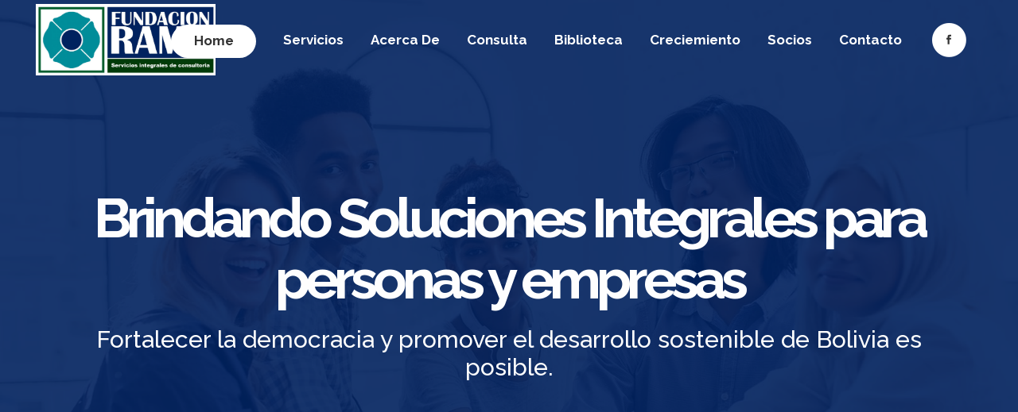

--- FILE ---
content_type: text/html; charset=UTF-8
request_url: https://fundacion-rama.com/
body_size: 21090
content:
	<!DOCTYPE html>
<html lang="en-US">
<head>
	<meta charset="UTF-8" />
	
				<meta name="viewport" content="width=device-width,initial-scale=1,user-scalable=no">
		
            
                        <link rel="shortcut icon" type="image/x-icon" href="https://fundacion-rama.com/wp-content/uploads/2024/03/favicon.jpg">
            <link rel="apple-touch-icon" href="https://fundacion-rama.com/wp-content/uploads/2024/03/favicon.jpg"/>
        
	<link rel="profile" href="https://gmpg.org/xfn/11" />
	<link rel="pingback" href="https://fundacion-rama.com/xmlrpc.php" />

	<title>Fundacion Rama | </title>
<meta name='robots' content='max-image-preview:large' />
<link rel='dns-prefetch' href='//fonts.googleapis.com' />
<link rel="alternate" type="application/rss+xml" title="Fundacion Rama &raquo; Feed" href="https://fundacion-rama.com/feed/" />
<link rel="alternate" type="application/rss+xml" title="Fundacion Rama &raquo; Comments Feed" href="https://fundacion-rama.com/comments/feed/" />
<link rel="alternate" title="oEmbed (JSON)" type="application/json+oembed" href="https://fundacion-rama.com/wp-json/oembed/1.0/embed?url=https%3A%2F%2Ffundacion-rama.com%2F" />
<link rel="alternate" title="oEmbed (XML)" type="text/xml+oembed" href="https://fundacion-rama.com/wp-json/oembed/1.0/embed?url=https%3A%2F%2Ffundacion-rama.com%2F&#038;format=xml" />
<style id='wp-img-auto-sizes-contain-inline-css' type='text/css'>
img:is([sizes=auto i],[sizes^="auto," i]){contain-intrinsic-size:3000px 1500px}
/*# sourceURL=wp-img-auto-sizes-contain-inline-css */
</style>
<link rel='stylesheet' id='animate-css' href='https://fundacion-rama.com/wp-content/plugins/qi-blocks/assets/css/plugins/animate/animate.min.css?ver=6.9' type='text/css' media='all' />
<style id='wp-emoji-styles-inline-css' type='text/css'>

	img.wp-smiley, img.emoji {
		display: inline !important;
		border: none !important;
		box-shadow: none !important;
		height: 1em !important;
		width: 1em !important;
		margin: 0 0.07em !important;
		vertical-align: -0.1em !important;
		background: none !important;
		padding: 0 !important;
	}
/*# sourceURL=wp-emoji-styles-inline-css */
</style>
<style id='classic-theme-styles-inline-css' type='text/css'>
/*! This file is auto-generated */
.wp-block-button__link{color:#fff;background-color:#32373c;border-radius:9999px;box-shadow:none;text-decoration:none;padding:calc(.667em + 2px) calc(1.333em + 2px);font-size:1.125em}.wp-block-file__button{background:#32373c;color:#fff;text-decoration:none}
/*# sourceURL=/wp-includes/css/classic-themes.min.css */
</style>
<link rel='stylesheet' id='contact-form-7-css' href='https://fundacion-rama.com/wp-content/plugins/contact-form-7/includes/css/styles.css?ver=5.9' type='text/css' media='all' />
<link rel='stylesheet' id='qi-blocks-grid-css' href='https://fundacion-rama.com/wp-content/plugins/qi-blocks/assets/dist/grid.css?ver=6.9' type='text/css' media='all' />
<link rel='stylesheet' id='qi-blocks-main-css' href='https://fundacion-rama.com/wp-content/plugins/qi-blocks/assets/dist/main.css?ver=6.9' type='text/css' media='all' />
<link rel='stylesheet' id='qi-addons-for-elementor-grid-style-css' href='https://fundacion-rama.com/wp-content/plugins/qi-addons-for-elementor/assets/css/grid.min.css?ver=6.9' type='text/css' media='all' />
<link rel='stylesheet' id='qi-addons-for-elementor-helper-parts-style-css' href='https://fundacion-rama.com/wp-content/plugins/qi-addons-for-elementor/assets/css/helper-parts.min.css?ver=6.9' type='text/css' media='all' />
<link rel='stylesheet' id='qi-addons-for-elementor-style-css' href='https://fundacion-rama.com/wp-content/plugins/qi-addons-for-elementor/assets/css/main.min.css?ver=6.9' type='text/css' media='all' />
<link rel='stylesheet' id='mediaelement-css' href='https://fundacion-rama.com/wp-includes/js/mediaelement/mediaelementplayer-legacy.min.css?ver=4.2.17' type='text/css' media='all' />
<link rel='stylesheet' id='wp-mediaelement-css' href='https://fundacion-rama.com/wp-includes/js/mediaelement/wp-mediaelement.min.css?ver=6.9' type='text/css' media='all' />
<link rel='stylesheet' id='bridge-default-style-css' href='https://fundacion-rama.com/wp-content/themes/bridge/style.css?ver=6.9' type='text/css' media='all' />
<link rel='stylesheet' id='bridge-qode-font_awesome-css' href='https://fundacion-rama.com/wp-content/themes/bridge/css/font-awesome/css/font-awesome.min.css?ver=6.9' type='text/css' media='all' />
<link rel='stylesheet' id='bridge-qode-font_elegant-css' href='https://fundacion-rama.com/wp-content/themes/bridge/css/elegant-icons/style.min.css?ver=6.9' type='text/css' media='all' />
<link rel='stylesheet' id='bridge-qode-linea_icons-css' href='https://fundacion-rama.com/wp-content/themes/bridge/css/linea-icons/style.css?ver=6.9' type='text/css' media='all' />
<link rel='stylesheet' id='bridge-qode-dripicons-css' href='https://fundacion-rama.com/wp-content/themes/bridge/css/dripicons/dripicons.css?ver=6.9' type='text/css' media='all' />
<link rel='stylesheet' id='bridge-qode-kiko-css' href='https://fundacion-rama.com/wp-content/themes/bridge/css/kiko/kiko-all.css?ver=6.9' type='text/css' media='all' />
<link rel='stylesheet' id='bridge-qode-font_awesome_5-css' href='https://fundacion-rama.com/wp-content/themes/bridge/css/font-awesome-5/css/font-awesome-5.min.css?ver=6.9' type='text/css' media='all' />
<link rel='stylesheet' id='bridge-stylesheet-css' href='https://fundacion-rama.com/wp-content/themes/bridge/css/stylesheet.min.css?ver=6.9' type='text/css' media='all' />
<link rel='stylesheet' id='bridge-print-css' href='https://fundacion-rama.com/wp-content/themes/bridge/css/print.css?ver=6.9' type='text/css' media='all' />
<link rel='stylesheet' id='bridge-style-dynamic-css' href='https://fundacion-rama.com/wp-content/themes/bridge/css/style_dynamic.css?ver=1709940082' type='text/css' media='all' />
<link rel='stylesheet' id='bridge-responsive-css' href='https://fundacion-rama.com/wp-content/themes/bridge/css/responsive.min.css?ver=6.9' type='text/css' media='all' />
<link rel='stylesheet' id='bridge-style-dynamic-responsive-css' href='https://fundacion-rama.com/wp-content/themes/bridge/css/style_dynamic_responsive.css?ver=1709940082' type='text/css' media='all' />
<style id='bridge-style-dynamic-responsive-inline-css' type='text/css'>
 nav.main_menu>ul>li.active>a>span:not(.plus) {
position: relative;
display: inline-block;
vertical-align: middle;
padding: 10px 28px 12px 29px;
line-height: 23px;
border-radius: 4em;
background-color: #fff;
}

header:not(.with_hover_bg_color) nav.main_menu>ul>li:hover>a{
opacity:1;
}

header.sticky nav.main_menu > ul > li.active > a span{
color: #333 !important;
}

.q_progress_bar {
    position: relative;
    margin: 0 0 53px;
    width: 100%;
    overflow: hidden;
    text-align: left;
}
.testimonial_title_holder h5{
    color: #333333;
    font-family: 'Raleway', sans-serif;
    font-size: 22px;
    line-height: 26px;
    font-style: normal;
    font-weight: 700;
    letter-spacing: 0px;
    text-transform: none;
}

.scroll_header_top_area .fixed transparent scrolled_not_transparent page_header scrolled .main_menu drop_down right {

  padding:0px;
}

.cf7_custom_style_1 input.wpcf7-form-control.wpcf7-text, .cf7_custom_style_1 textarea.wpcf7-form-control.wpcf7-textarea{
    text-align: center;
}

.wpcf7 form.wpcf7-form p {
    margin-bottom: 7px;
}

.cf7_custom_style_1 input.wpcf7-form-control.wpcf7-submit, .cf7_custom_style_1 input.wpcf7-form-control.wpcf7-submit:not([disabled]) {
    margin-top: 6px;
}

.q_counter_holder.center {
    padding: 0;
}

.full_width {
position: relative;
}

.cf7_custom_style_1 input.wpcf7-form-control.wpcf7-submit {
    margin-left: auto;
    margin-right: auto;
    display: block;

}

.wpcf7 .ajax-loader {
    position: absolute;
    right: 0;
    bottom: 0;

}

@media only screen and (max-width: 1024px) {
    .qode-custom-columns-holder .elementor-section .elementor-container {
        flex-wrap: wrap;
    }
}

@media only screen and (max-width: 1440px) and (min-width: 1200px) {

    .q_slider .q_slide_title {

        letter-spacing: -6px !important;

    }

} 

.q_counter_holder p.counter_text {

    margin-top: 29px;

}

@media only screen and (max-width: 600px) {

    .q_counter_holder p.counter_text {

        font-size: 19px !important;

        line-height: 28px;

    }

}

nav.mobile_menu ul li {

    -webkit-transform: none;

}

@media only screen and (max-width: 600px) {

    .footer_top .footer_col1,

    .footer_top .footer_col2,

    .footer_top .footer_col3 {

        text-align: center;

    }    

}
/*# sourceURL=bridge-style-dynamic-responsive-inline-css */
</style>
<link rel='stylesheet' id='bridge-style-handle-google-fonts-css' href='https://fonts.googleapis.com/css?family=Raleway%3A100%2C200%2C300%2C400%2C500%2C600%2C700%2C800%2C900%2C100italic%2C300italic%2C400italic%2C700italic%7CRaleway%3A100%2C200%2C300%2C400%2C500%2C600%2C700%2C800%2C900%2C100italic%2C300italic%2C400italic%2C700italic&#038;subset=latin%2Clatin-ext&#038;ver=1.0.0' type='text/css' media='all' />
<link rel='stylesheet' id='bridge-core-dashboard-style-css' href='https://fundacion-rama.com/wp-content/plugins/bridge-core/modules/core-dashboard/assets/css/core-dashboard.min.css?ver=6.9' type='text/css' media='all' />
<link rel='stylesheet' id='elementor-frontend-css' href='https://fundacion-rama.com/wp-content/plugins/elementor/assets/css/frontend-lite.min.css?ver=3.19.4' type='text/css' media='all' />
<link rel='stylesheet' id='swiper-css' href='https://fundacion-rama.com/wp-content/plugins/qi-blocks/inc/slider/assets/plugins/5.4.5/swiper.min.css?ver=6.9' type='text/css' media='all' />
<link rel='stylesheet' id='elementor-post-9-css' href='https://fundacion-rama.com/wp-content/uploads/elementor/css/post-9.css?ver=1709891235' type='text/css' media='all' />
<link rel='stylesheet' id='elementor-global-css' href='https://fundacion-rama.com/wp-content/uploads/elementor/css/global.css?ver=1709891235' type='text/css' media='all' />
<link rel='stylesheet' id='elementor-post-8-css' href='https://fundacion-rama.com/wp-content/uploads/elementor/css/post-8.css?ver=1724547680' type='text/css' media='all' />
<link rel='stylesheet' id='google-fonts-1-css' href='https://fonts.googleapis.com/css?family=Roboto%3A100%2C100italic%2C200%2C200italic%2C300%2C300italic%2C400%2C400italic%2C500%2C500italic%2C600%2C600italic%2C700%2C700italic%2C800%2C800italic%2C900%2C900italic%7CRoboto+Slab%3A100%2C100italic%2C200%2C200italic%2C300%2C300italic%2C400%2C400italic%2C500%2C500italic%2C600%2C600italic%2C700%2C700italic%2C800%2C800italic%2C900%2C900italic&#038;display=swap&#038;ver=6.9' type='text/css' media='all' />
<link rel="preconnect" href="https://fonts.gstatic.com/" crossorigin><script type="text/javascript" src="https://fundacion-rama.com/wp-includes/js/jquery/jquery.min.js?ver=3.7.1" id="jquery-core-js"></script>
<script type="text/javascript" src="https://fundacion-rama.com/wp-includes/js/jquery/jquery-migrate.min.js?ver=3.4.1" id="jquery-migrate-js"></script>
<link rel="https://api.w.org/" href="https://fundacion-rama.com/wp-json/" /><link rel="alternate" title="JSON" type="application/json" href="https://fundacion-rama.com/wp-json/wp/v2/pages/8" /><link rel="EditURI" type="application/rsd+xml" title="RSD" href="https://fundacion-rama.com/xmlrpc.php?rsd" />
<meta name="generator" content="WordPress 6.9" />
<link rel="canonical" href="https://fundacion-rama.com/" />
<link rel='shortlink' href='https://fundacion-rama.com/' />
<meta name="generator" content="Elementor 3.19.4; features: e_optimized_assets_loading, e_optimized_css_loading, e_font_icon_svg, additional_custom_breakpoints, block_editor_assets_optimize, e_image_loading_optimization; settings: css_print_method-external, google_font-enabled, font_display-swap">
<style type="text/css">.recentcomments a{display:inline !important;padding:0 !important;margin:0 !important;}</style><style id='global-styles-inline-css' type='text/css'>
:root{--wp--preset--aspect-ratio--square: 1;--wp--preset--aspect-ratio--4-3: 4/3;--wp--preset--aspect-ratio--3-4: 3/4;--wp--preset--aspect-ratio--3-2: 3/2;--wp--preset--aspect-ratio--2-3: 2/3;--wp--preset--aspect-ratio--16-9: 16/9;--wp--preset--aspect-ratio--9-16: 9/16;--wp--preset--color--black: #000000;--wp--preset--color--cyan-bluish-gray: #abb8c3;--wp--preset--color--white: #ffffff;--wp--preset--color--pale-pink: #f78da7;--wp--preset--color--vivid-red: #cf2e2e;--wp--preset--color--luminous-vivid-orange: #ff6900;--wp--preset--color--luminous-vivid-amber: #fcb900;--wp--preset--color--light-green-cyan: #7bdcb5;--wp--preset--color--vivid-green-cyan: #00d084;--wp--preset--color--pale-cyan-blue: #8ed1fc;--wp--preset--color--vivid-cyan-blue: #0693e3;--wp--preset--color--vivid-purple: #9b51e0;--wp--preset--gradient--vivid-cyan-blue-to-vivid-purple: linear-gradient(135deg,rgb(6,147,227) 0%,rgb(155,81,224) 100%);--wp--preset--gradient--light-green-cyan-to-vivid-green-cyan: linear-gradient(135deg,rgb(122,220,180) 0%,rgb(0,208,130) 100%);--wp--preset--gradient--luminous-vivid-amber-to-luminous-vivid-orange: linear-gradient(135deg,rgb(252,185,0) 0%,rgb(255,105,0) 100%);--wp--preset--gradient--luminous-vivid-orange-to-vivid-red: linear-gradient(135deg,rgb(255,105,0) 0%,rgb(207,46,46) 100%);--wp--preset--gradient--very-light-gray-to-cyan-bluish-gray: linear-gradient(135deg,rgb(238,238,238) 0%,rgb(169,184,195) 100%);--wp--preset--gradient--cool-to-warm-spectrum: linear-gradient(135deg,rgb(74,234,220) 0%,rgb(151,120,209) 20%,rgb(207,42,186) 40%,rgb(238,44,130) 60%,rgb(251,105,98) 80%,rgb(254,248,76) 100%);--wp--preset--gradient--blush-light-purple: linear-gradient(135deg,rgb(255,206,236) 0%,rgb(152,150,240) 100%);--wp--preset--gradient--blush-bordeaux: linear-gradient(135deg,rgb(254,205,165) 0%,rgb(254,45,45) 50%,rgb(107,0,62) 100%);--wp--preset--gradient--luminous-dusk: linear-gradient(135deg,rgb(255,203,112) 0%,rgb(199,81,192) 50%,rgb(65,88,208) 100%);--wp--preset--gradient--pale-ocean: linear-gradient(135deg,rgb(255,245,203) 0%,rgb(182,227,212) 50%,rgb(51,167,181) 100%);--wp--preset--gradient--electric-grass: linear-gradient(135deg,rgb(202,248,128) 0%,rgb(113,206,126) 100%);--wp--preset--gradient--midnight: linear-gradient(135deg,rgb(2,3,129) 0%,rgb(40,116,252) 100%);--wp--preset--font-size--small: 13px;--wp--preset--font-size--medium: 20px;--wp--preset--font-size--large: 36px;--wp--preset--font-size--x-large: 42px;--wp--preset--spacing--20: 0.44rem;--wp--preset--spacing--30: 0.67rem;--wp--preset--spacing--40: 1rem;--wp--preset--spacing--50: 1.5rem;--wp--preset--spacing--60: 2.25rem;--wp--preset--spacing--70: 3.38rem;--wp--preset--spacing--80: 5.06rem;--wp--preset--shadow--natural: 6px 6px 9px rgba(0, 0, 0, 0.2);--wp--preset--shadow--deep: 12px 12px 50px rgba(0, 0, 0, 0.4);--wp--preset--shadow--sharp: 6px 6px 0px rgba(0, 0, 0, 0.2);--wp--preset--shadow--outlined: 6px 6px 0px -3px rgb(255, 255, 255), 6px 6px rgb(0, 0, 0);--wp--preset--shadow--crisp: 6px 6px 0px rgb(0, 0, 0);}:where(.is-layout-flex){gap: 0.5em;}:where(.is-layout-grid){gap: 0.5em;}body .is-layout-flex{display: flex;}.is-layout-flex{flex-wrap: wrap;align-items: center;}.is-layout-flex > :is(*, div){margin: 0;}body .is-layout-grid{display: grid;}.is-layout-grid > :is(*, div){margin: 0;}:where(.wp-block-columns.is-layout-flex){gap: 2em;}:where(.wp-block-columns.is-layout-grid){gap: 2em;}:where(.wp-block-post-template.is-layout-flex){gap: 1.25em;}:where(.wp-block-post-template.is-layout-grid){gap: 1.25em;}.has-black-color{color: var(--wp--preset--color--black) !important;}.has-cyan-bluish-gray-color{color: var(--wp--preset--color--cyan-bluish-gray) !important;}.has-white-color{color: var(--wp--preset--color--white) !important;}.has-pale-pink-color{color: var(--wp--preset--color--pale-pink) !important;}.has-vivid-red-color{color: var(--wp--preset--color--vivid-red) !important;}.has-luminous-vivid-orange-color{color: var(--wp--preset--color--luminous-vivid-orange) !important;}.has-luminous-vivid-amber-color{color: var(--wp--preset--color--luminous-vivid-amber) !important;}.has-light-green-cyan-color{color: var(--wp--preset--color--light-green-cyan) !important;}.has-vivid-green-cyan-color{color: var(--wp--preset--color--vivid-green-cyan) !important;}.has-pale-cyan-blue-color{color: var(--wp--preset--color--pale-cyan-blue) !important;}.has-vivid-cyan-blue-color{color: var(--wp--preset--color--vivid-cyan-blue) !important;}.has-vivid-purple-color{color: var(--wp--preset--color--vivid-purple) !important;}.has-black-background-color{background-color: var(--wp--preset--color--black) !important;}.has-cyan-bluish-gray-background-color{background-color: var(--wp--preset--color--cyan-bluish-gray) !important;}.has-white-background-color{background-color: var(--wp--preset--color--white) !important;}.has-pale-pink-background-color{background-color: var(--wp--preset--color--pale-pink) !important;}.has-vivid-red-background-color{background-color: var(--wp--preset--color--vivid-red) !important;}.has-luminous-vivid-orange-background-color{background-color: var(--wp--preset--color--luminous-vivid-orange) !important;}.has-luminous-vivid-amber-background-color{background-color: var(--wp--preset--color--luminous-vivid-amber) !important;}.has-light-green-cyan-background-color{background-color: var(--wp--preset--color--light-green-cyan) !important;}.has-vivid-green-cyan-background-color{background-color: var(--wp--preset--color--vivid-green-cyan) !important;}.has-pale-cyan-blue-background-color{background-color: var(--wp--preset--color--pale-cyan-blue) !important;}.has-vivid-cyan-blue-background-color{background-color: var(--wp--preset--color--vivid-cyan-blue) !important;}.has-vivid-purple-background-color{background-color: var(--wp--preset--color--vivid-purple) !important;}.has-black-border-color{border-color: var(--wp--preset--color--black) !important;}.has-cyan-bluish-gray-border-color{border-color: var(--wp--preset--color--cyan-bluish-gray) !important;}.has-white-border-color{border-color: var(--wp--preset--color--white) !important;}.has-pale-pink-border-color{border-color: var(--wp--preset--color--pale-pink) !important;}.has-vivid-red-border-color{border-color: var(--wp--preset--color--vivid-red) !important;}.has-luminous-vivid-orange-border-color{border-color: var(--wp--preset--color--luminous-vivid-orange) !important;}.has-luminous-vivid-amber-border-color{border-color: var(--wp--preset--color--luminous-vivid-amber) !important;}.has-light-green-cyan-border-color{border-color: var(--wp--preset--color--light-green-cyan) !important;}.has-vivid-green-cyan-border-color{border-color: var(--wp--preset--color--vivid-green-cyan) !important;}.has-pale-cyan-blue-border-color{border-color: var(--wp--preset--color--pale-cyan-blue) !important;}.has-vivid-cyan-blue-border-color{border-color: var(--wp--preset--color--vivid-cyan-blue) !important;}.has-vivid-purple-border-color{border-color: var(--wp--preset--color--vivid-purple) !important;}.has-vivid-cyan-blue-to-vivid-purple-gradient-background{background: var(--wp--preset--gradient--vivid-cyan-blue-to-vivid-purple) !important;}.has-light-green-cyan-to-vivid-green-cyan-gradient-background{background: var(--wp--preset--gradient--light-green-cyan-to-vivid-green-cyan) !important;}.has-luminous-vivid-amber-to-luminous-vivid-orange-gradient-background{background: var(--wp--preset--gradient--luminous-vivid-amber-to-luminous-vivid-orange) !important;}.has-luminous-vivid-orange-to-vivid-red-gradient-background{background: var(--wp--preset--gradient--luminous-vivid-orange-to-vivid-red) !important;}.has-very-light-gray-to-cyan-bluish-gray-gradient-background{background: var(--wp--preset--gradient--very-light-gray-to-cyan-bluish-gray) !important;}.has-cool-to-warm-spectrum-gradient-background{background: var(--wp--preset--gradient--cool-to-warm-spectrum) !important;}.has-blush-light-purple-gradient-background{background: var(--wp--preset--gradient--blush-light-purple) !important;}.has-blush-bordeaux-gradient-background{background: var(--wp--preset--gradient--blush-bordeaux) !important;}.has-luminous-dusk-gradient-background{background: var(--wp--preset--gradient--luminous-dusk) !important;}.has-pale-ocean-gradient-background{background: var(--wp--preset--gradient--pale-ocean) !important;}.has-electric-grass-gradient-background{background: var(--wp--preset--gradient--electric-grass) !important;}.has-midnight-gradient-background{background: var(--wp--preset--gradient--midnight) !important;}.has-small-font-size{font-size: var(--wp--preset--font-size--small) !important;}.has-medium-font-size{font-size: var(--wp--preset--font-size--medium) !important;}.has-large-font-size{font-size: var(--wp--preset--font-size--large) !important;}.has-x-large-font-size{font-size: var(--wp--preset--font-size--x-large) !important;}
/*# sourceURL=global-styles-inline-css */
</style>
<link rel='stylesheet' id='e-animations-css' href='https://fundacion-rama.com/wp-content/plugins/elementor/assets/lib/animations/animations.min.css?ver=3.19.4' type='text/css' media='all' />
</head>

<body class="home wp-singular page-template page-template-full_width page-template-full_width-php page page-id-8 wp-theme-bridge bridge-core-3.1.0 qi-blocks-1.2.6 qodef-gutenberg--no-touch qodef-qi--no-touch qi-addons-for-elementor-1.6.9 qode-page-transition-enabled ajax_fade page_not_loaded  qode-title-hidden qode_grid_1300 qode-theme-ver-29.9 qode-theme-bridge disabled_footer_bottom elementor-default elementor-kit-9 elementor-page elementor-page-8" itemscope itemtype="http://schema.org/WebPage">




<div class="wrapper">
	<div class="wrapper_inner">

    
		<!-- Google Analytics start -->
				<!-- Google Analytics end -->

		
	<header class=" scroll_header_top_area  stick transparent scrolled_not_transparent ajax_header_animation page_header">
	<div class="header_inner clearfix">
				<div class="header_top_bottom_holder">
			
			<div class="header_bottom clearfix" style=' background-color:rgba(255, 255, 255, 0);' >
											<div class="header_inner_left">
																	<div class="mobile_menu_button">
		<span>
			<span aria-hidden="true" class="qode_icon_font_elegant icon_menu " ></span>		</span>
	</div>
								<div class="logo_wrapper" >
	<div class="q_logo">
		<a itemprop="url" href="https://fundacion-rama.com/" >
             <img itemprop="image" class="normal" src="https://fundacion-rama.com/wp-content/uploads/2024/03/cropped-Fundacion-RAMA-scaled-1.jpg" alt="Logo"> 			 <img itemprop="image" class="light" src="https://fundacion-rama.com/wp-content/uploads/2024/03/cropped-Fundacion-RAMA-scaled-1.jpg" alt="Logo"/> 			 <img itemprop="image" class="dark" src="https://fundacion-rama.com/wp-content/uploads/2024/03/cropped-Fundacion-RAMA-scaled-1.jpg" alt="Logo"/> 			 <img itemprop="image" class="sticky" src="https://fundacion-rama.com/wp-content/uploads/2024/03/cropped-Fundacion-RAMA-scaled-1.jpg" alt="Logo"/> 			 <img itemprop="image" class="mobile" src="https://fundacion-rama.com/wp-content/uploads/2024/03/cropped-Fundacion-RAMA-scaled-1.jpg" alt="Logo"/> 					</a>
	</div>
	</div>															</div>
															<div class="header_inner_right">
									<div class="side_menu_button_wrapper right">
																					<div class="header_bottom_right_widget_holder"><div class="header_bottom_widget widget_text">			<div class="textwidget"><span data-type="circle" data-hover-bg-color="#00215e" data-hover-icon-color="#ffffff" class="qode_icon_shortcode fa-stack q_font_awsome_icon_stack fa-lg  " style="font-size: 12px;font-size: 25px; "><a  itemprop="url" href="https://www.facebook.com/fundacionrama" target="_blank"><i class="fa fa-circle fa-stack-base fa-stack-2x" style="color: #ffffff;"></i><span aria-hidden="true" class="qode_icon_font_elegant social_facebook qode_icon_element fa-stack-1x" style="font-size: 12px;color: #333333;" ></span></a></span>
</div>
		</div></div>
																														<div class="side_menu_button">
																																	
										</div>
									</div>
								</div>
							
							
							<nav class="main_menu drop_down right">
								<ul id="menu-main-menu" class=""><li id="nav-menu-item-764" class="menu-item menu-item-type-post_type menu-item-object-page menu-item-home current-menu-item page_item page-item-8 current_page_item active narrow"><a href="https://fundacion-rama.com/" class=" current "><i class="menu_icon blank fa"></i><span>Home</span><span class="plus"></span></a></li>
<li id="nav-menu-item-752" class="menu-item menu-item-type-custom menu-item-object-custom  narrow"><a href="#servicios" class=""><i class="menu_icon blank fa"></i><span>Servicios</span><span class="plus"></span></a></li>
<li id="nav-menu-item-753" class="menu-item menu-item-type-custom menu-item-object-custom  narrow"><a href="#acerca-de" class=""><i class="menu_icon blank fa"></i><span>Acerca De</span><span class="plus"></span></a></li>
<li id="nav-menu-item-754" class="menu-item menu-item-type-custom menu-item-object-custom  narrow"><a href="#consulta" class=""><i class="menu_icon blank fa"></i><span>Consulta</span><span class="plus"></span></a></li>
<li id="nav-menu-item-755" class="menu-item menu-item-type-custom menu-item-object-custom  narrow"><a href="#biblioteca" class=""><i class="menu_icon blank fa"></i><span>Biblioteca</span><span class="plus"></span></a></li>
<li id="nav-menu-item-756" class="menu-item menu-item-type-custom menu-item-object-custom  narrow"><a href="#creciemiento" class=""><i class="menu_icon blank fa"></i><span>Creciemiento</span><span class="plus"></span></a></li>
<li id="nav-menu-item-757" class="menu-item menu-item-type-custom menu-item-object-custom  narrow"><a href="#socios" class=""><i class="menu_icon blank fa"></i><span>Socios</span><span class="plus"></span></a></li>
<li id="nav-menu-item-758" class="menu-item menu-item-type-custom menu-item-object-custom  narrow"><a href="#contacto" class=""><i class="menu_icon blank fa"></i><span>Contacto</span><span class="plus"></span></a></li>
</ul>							</nav>
														<nav class="mobile_menu">
	<ul id="menu-main-menu-1" class=""><li id="mobile-menu-item-764" class="menu-item menu-item-type-post_type menu-item-object-page menu-item-home current-menu-item page_item page-item-8 current_page_item active"><a href="https://fundacion-rama.com/" class=" current "><span>Home</span></a><span class="mobile_arrow"><i class="fa fa-angle-right"></i><i class="fa fa-angle-down"></i></span></li>
<li id="mobile-menu-item-752" class="menu-item menu-item-type-custom menu-item-object-custom "><a href="#servicios" class=""><span>Servicios</span></a><span class="mobile_arrow"><i class="fa fa-angle-right"></i><i class="fa fa-angle-down"></i></span></li>
<li id="mobile-menu-item-753" class="menu-item menu-item-type-custom menu-item-object-custom "><a href="#acerca-de" class=""><span>Acerca De</span></a><span class="mobile_arrow"><i class="fa fa-angle-right"></i><i class="fa fa-angle-down"></i></span></li>
<li id="mobile-menu-item-754" class="menu-item menu-item-type-custom menu-item-object-custom "><a href="#consulta" class=""><span>Consulta</span></a><span class="mobile_arrow"><i class="fa fa-angle-right"></i><i class="fa fa-angle-down"></i></span></li>
<li id="mobile-menu-item-755" class="menu-item menu-item-type-custom menu-item-object-custom "><a href="#biblioteca" class=""><span>Biblioteca</span></a><span class="mobile_arrow"><i class="fa fa-angle-right"></i><i class="fa fa-angle-down"></i></span></li>
<li id="mobile-menu-item-756" class="menu-item menu-item-type-custom menu-item-object-custom "><a href="#creciemiento" class=""><span>Creciemiento</span></a><span class="mobile_arrow"><i class="fa fa-angle-right"></i><i class="fa fa-angle-down"></i></span></li>
<li id="mobile-menu-item-757" class="menu-item menu-item-type-custom menu-item-object-custom "><a href="#socios" class=""><span>Socios</span></a><span class="mobile_arrow"><i class="fa fa-angle-right"></i><i class="fa fa-angle-down"></i></span></li>
<li id="mobile-menu-item-758" class="menu-item menu-item-type-custom menu-item-object-custom "><a href="#contacto" class=""><span>Contacto</span></a><span class="mobile_arrow"><i class="fa fa-angle-right"></i><i class="fa fa-angle-down"></i></span></li>
</ul></nav>											</div>
			</div>
		</div>

</header>	<a id="back_to_top" href="#">
        <span class="fa-stack">
            <i class="qode_icon_font_awesome fa fa-arrow-up " ></i>        </span>
	</a>
	
	
    
    	
    
    <div class="content  has_slider">
            <div class="meta">

            
        <div class="seo_title"></div>

        


                        
            <span id="qode_page_id">8</span>
            <div class="body_classes">home,wp-singular,page-template,page-template-full_width,page-template-full_width-php,page,page-id-8,wp-theme-bridge,bridge-core-3.1.0,qi-blocks-1.2.6,qodef-gutenberg--no-touch,qodef-qi--no-touch,qi-addons-for-elementor-1.6.9,qode-page-transition-enabled,ajax_fade,page_not_loaded,,qode-title-hidden,qode_grid_1300,qode-theme-ver-29.9,qode-theme-bridge,disabled_footer_bottom,elementor-default,elementor-kit-9,elementor-page elementor-page-8</div>
        </div>
        <div class="content_inner  ">
    <style type="text/css" id="stylesheet-inline-css-8">   .page-id-8.disabled_footer_top .footer_top_holder, .page-id-8.disabled_footer_bottom .footer_bottom_holder { display: none;}

</style>							<div class="q_slider"><div class="q_slider_inner">
			<div id="qode-home"       class="carousel slide  full_screen  q_auto_start     " data-slide_animation="6000"  data-parallax="yes" style=""><div class="qode_slider_preloader"><div class="ajax_loader" ><div class="ajax_loader_1"><div class="two_rotating_circles"><div class="dot1"></div><div class="dot2"></div></div></div></div></div><div class="carousel-inner " data-start="transform: translateY(0px);" data-1440="transform: translateY(-500px);"><div class="item    "   style="  "><div class="image" style="background-image:url(https://fundacion-rama.com/wp-content/uploads/2024/03/ggffg-min_color.png);"><img itemprop="image" src="https://fundacion-rama.com/wp-content/uploads/2024/03/ggffg-min_color.png" alt="Brindando Soluciones Integrales para personas y empresas"></div><div class="slider_content_outer"><div class="slider_content center" style="width:100%;left:0%;top:30%;"  data-0=" opacity: 1; width:100%; left:0%; top:30%;"  data-300=" opacity: 0; left:0%; top:20%;"><div class="text one_by_one no_subtitle no_separator"><div ><h2 class="q_slide_title " style="color: #ffffff;font-size: 70px;line-height: 77px;font-family: 'Raleway';font-style: normal;font-weight: 700;text-shadow: none;text-transform: none;"><span style="">Brindando Soluciones Integrales para personas y empresas</span></h2></div><p class="q_slide_text" style="text-shadow: none;;color: #ffffff;font-size: 30px;line-height: 35px;font-family: Raleway;font-style: normal;font-weight: 500;text-transform: none" ><span>Fortalecer la democracia y promover el desarrollo sostenible de Bolivia es posible.</span></p></div></div></div></div></div></div>			</div></div>
			<div class="full_width">
	<div class="full_width_inner" >
												<div data-elementor-type="wp-page" data-elementor-id="8" class="elementor elementor-8">
						<section data-q_id="#skills" class="elementor-section elementor-top-section elementor-element elementor-element-f54d923 elementor-section-full_width elementor-section-height-default elementor-section-height-default parallax_section_no qode_elementor_container_no" data-id="f54d923" data-element_type="section" id="servicios" data-settings="{&quot;background_background&quot;:&quot;classic&quot;}">
						<div class="elementor-container elementor-column-gap-default">
					<div class="elementor-column elementor-col-100 elementor-top-column elementor-element elementor-element-579f47c" data-id="579f47c" data-element_type="column">
			<div class="elementor-widget-wrap elementor-element-populated">
						<div class="elementor-element elementor-element-617598e elementor-widget elementor-widget-text-editor" data-id="617598e" data-element_type="widget" data-widget_type="text-editor.default">
				<div class="elementor-widget-container">
			<style>/*! elementor - v3.19.0 - 28-02-2024 */
.elementor-widget-text-editor.elementor-drop-cap-view-stacked .elementor-drop-cap{background-color:#69727d;color:#fff}.elementor-widget-text-editor.elementor-drop-cap-view-framed .elementor-drop-cap{color:#69727d;border:3px solid;background-color:transparent}.elementor-widget-text-editor:not(.elementor-drop-cap-view-default) .elementor-drop-cap{margin-top:8px}.elementor-widget-text-editor:not(.elementor-drop-cap-view-default) .elementor-drop-cap-letter{width:1em;height:1em}.elementor-widget-text-editor .elementor-drop-cap{float:left;text-align:center;line-height:1;font-size:50px}.elementor-widget-text-editor .elementor-drop-cap-letter{display:inline-block}</style>				<h2>Nuestros S​ervicios</h2>						</div>
				</div>
				<div class="elementor-element elementor-element-a3448c8 elementor-widget elementor-widget-text-editor" data-id="a3448c8" data-element_type="widget" data-widget_type="text-editor.default">
				<div class="elementor-widget-container">
							<h4>Un exepcional de profesionales para brindar servicios Integrales a personas y empresas</h4>						</div>
				</div>
				<section class="elementor-section elementor-inner-section elementor-element elementor-element-6f5b3fd elementor-section-full_width qode_elementor_container_inner elementor-section-height-default elementor-section-height-default parallax_section_no" data-id="6f5b3fd" data-element_type="section">
						<div class="elementor-container elementor-column-gap-default">
					<div class="elementor-column elementor-col-33 elementor-inner-column elementor-element elementor-element-9da21a4" data-id="9da21a4" data-element_type="column">
			<div class="elementor-widget-wrap elementor-element-populated">
						<div class="elementor-element elementor-element-675d8ac elementor-widget elementor-widget-bridge_icon" data-id="675d8ac" data-element_type="widget" data-widget_type="bridge_icon.default">
				<div class="elementor-widget-container">
			<span data-type="normal" data-hover-icon-color="#00215E" class="qode_icon_shortcode  q_font_awsome_icon fa-lg pull-center " style=" "><i class="qode_icon_font_awesome_5 fa5 fa fa-chart-column qode_icon_element" style="font-size: 80px;color: #D0D0D0;" ></i></span>		</div>
				</div>
				<div class="elementor-element elementor-element-9db482f elementor-widget elementor-widget-spacer" data-id="9db482f" data-element_type="widget" data-widget_type="spacer.default">
				<div class="elementor-widget-container">
			<style>/*! elementor - v3.19.0 - 28-02-2024 */
.elementor-column .elementor-spacer-inner{height:var(--spacer-size)}.e-con{--container-widget-width:100%}.e-con-inner>.elementor-widget-spacer,.e-con>.elementor-widget-spacer{width:var(--container-widget-width,var(--spacer-size));--align-self:var(--container-widget-align-self,initial);--flex-shrink:0}.e-con-inner>.elementor-widget-spacer>.elementor-widget-container,.e-con>.elementor-widget-spacer>.elementor-widget-container{height:100%;width:100%}.e-con-inner>.elementor-widget-spacer>.elementor-widget-container>.elementor-spacer,.e-con>.elementor-widget-spacer>.elementor-widget-container>.elementor-spacer{height:100%}.e-con-inner>.elementor-widget-spacer>.elementor-widget-container>.elementor-spacer>.elementor-spacer-inner,.e-con>.elementor-widget-spacer>.elementor-widget-container>.elementor-spacer>.elementor-spacer-inner{height:var(--container-widget-height,var(--spacer-size))}.e-con-inner>.elementor-widget-spacer.elementor-widget-empty,.e-con>.elementor-widget-spacer.elementor-widget-empty{position:relative;min-height:22px;min-width:22px}.e-con-inner>.elementor-widget-spacer.elementor-widget-empty .elementor-widget-empty-icon,.e-con>.elementor-widget-spacer.elementor-widget-empty .elementor-widget-empty-icon{position:absolute;top:0;bottom:0;left:0;right:0;margin:auto;padding:0;width:22px;height:22px}</style>		<div class="elementor-spacer">
			<div class="elementor-spacer-inner"></div>
		</div>
				</div>
				</div>
				<div class="elementor-element elementor-element-32063c3 elementor-widget elementor-widget-text-editor" data-id="32063c3" data-element_type="widget" data-widget_type="text-editor.default">
				<div class="elementor-widget-container">
							<h3>Auditorias</h3>						</div>
				</div>
				<div class="elementor-element elementor-element-7fff672 elementor-widget elementor-widget-spacer" data-id="7fff672" data-element_type="widget" data-widget_type="spacer.default">
				<div class="elementor-widget-container">
					<div class="elementor-spacer">
			<div class="elementor-spacer-inner"></div>
		</div>
				</div>
				</div>
				<div class="elementor-element elementor-element-2855f17 elementor-widget elementor-widget-text-editor" data-id="2855f17" data-element_type="widget" data-widget_type="text-editor.default">
				<div class="elementor-widget-container">
							<p>Contables, Jurídicas y Tributarias.</p>						</div>
				</div>
				<div class="elementor-element elementor-element-a0f837b elementor-widget elementor-widget-spacer" data-id="a0f837b" data-element_type="widget" data-widget_type="spacer.default">
				<div class="elementor-widget-container">
					<div class="elementor-spacer">
			<div class="elementor-spacer-inner"></div>
		</div>
				</div>
				</div>
				<div class="elementor-element elementor-element-a707fdc elementor-widget elementor-widget-bridge_icon" data-id="a707fdc" data-element_type="widget" data-widget_type="bridge_icon.default">
				<div class="elementor-widget-container">
			<span data-type="normal" data-hover-icon-color="#00215E" class="qode_icon_shortcode  q_font_awsome_icon fa-lg pull-center " style=" "><i class="qode_icon_font_awesome fa fa-comment-o qode_icon_element" style="font-size: 80px;color: #D0D0D0;" ></i></span>		</div>
				</div>
				<div class="elementor-element elementor-element-c4baf06 elementor-widget elementor-widget-spacer" data-id="c4baf06" data-element_type="widget" data-widget_type="spacer.default">
				<div class="elementor-widget-container">
					<div class="elementor-spacer">
			<div class="elementor-spacer-inner"></div>
		</div>
				</div>
				</div>
				<div class="elementor-element elementor-element-b7eb0a7 elementor-widget elementor-widget-text-editor" data-id="b7eb0a7" data-element_type="widget" data-widget_type="text-editor.default">
				<div class="elementor-widget-container">
							<h3>Asesoramiento</h3>						</div>
				</div>
				<div class="elementor-element elementor-element-014c0ff elementor-widget elementor-widget-spacer" data-id="014c0ff" data-element_type="widget" data-widget_type="spacer.default">
				<div class="elementor-widget-container">
					<div class="elementor-spacer">
			<div class="elementor-spacer-inner"></div>
		</div>
				</div>
				</div>
				<div class="elementor-element elementor-element-ddef019 elementor-widget elementor-widget-text-editor" data-id="ddef019" data-element_type="widget" data-widget_type="text-editor.default">
				<div class="elementor-widget-container">
							<p>En sociedades, área civil, área comercial.</p>						</div>
				</div>
					</div>
		</div>
				<div class="elementor-column elementor-col-33 elementor-inner-column elementor-element elementor-element-576c7bc" data-id="576c7bc" data-element_type="column">
			<div class="elementor-widget-wrap elementor-element-populated">
						<div class="elementor-element elementor-element-0ebefb3 elementor-widget elementor-widget-bridge_icon" data-id="0ebefb3" data-element_type="widget" data-widget_type="bridge_icon.default">
				<div class="elementor-widget-container">
			<span data-type="normal" data-hover-icon-color="#00215E" class="qode_icon_shortcode  q_font_awsome_icon fa-lg pull-center " style=" "><i class="qode_icon_font_awesome_5 fa5 fa fa-user-gear qode_icon_element" style="font-size: 80px;color: #D0D0D0;" ></i></span>		</div>
				</div>
				<div class="elementor-element elementor-element-542dccd elementor-widget elementor-widget-spacer" data-id="542dccd" data-element_type="widget" data-widget_type="spacer.default">
				<div class="elementor-widget-container">
					<div class="elementor-spacer">
			<div class="elementor-spacer-inner"></div>
		</div>
				</div>
				</div>
				<div class="elementor-element elementor-element-74c5b00 elementor-widget elementor-widget-text-editor" data-id="74c5b00" data-element_type="widget" data-widget_type="text-editor.default">
				<div class="elementor-widget-container">
							<h3>Asesoria Especial</h3>						</div>
				</div>
				<div class="elementor-element elementor-element-04e1819 elementor-widget elementor-widget-spacer" data-id="04e1819" data-element_type="widget" data-widget_type="spacer.default">
				<div class="elementor-widget-container">
					<div class="elementor-spacer">
			<div class="elementor-spacer-inner"></div>
		</div>
				</div>
				</div>
				<div class="elementor-element elementor-element-70b9701 elementor-widget elementor-widget-text-editor" data-id="70b9701" data-element_type="widget" data-widget_type="text-editor.default">
				<div class="elementor-widget-container">
							<p>En solicitud para créditos, elaboración de documentos.</p>						</div>
				</div>
				<div class="elementor-element elementor-element-d99ec1e elementor-widget elementor-widget-spacer" data-id="d99ec1e" data-element_type="widget" data-widget_type="spacer.default">
				<div class="elementor-widget-container">
					<div class="elementor-spacer">
			<div class="elementor-spacer-inner"></div>
		</div>
				</div>
				</div>
				<div class="elementor-element elementor-element-0f09964 elementor-widget elementor-widget-bridge_icon" data-id="0f09964" data-element_type="widget" data-widget_type="bridge_icon.default">
				<div class="elementor-widget-container">
			<span data-type="normal" data-hover-icon-color="#00215E" class="qode_icon_shortcode  q_font_awsome_icon fa-lg pull-center " style=" "><i class="qode_icon_font_awesome_5 fa5 fa fa-briefcase qode_icon_element" style="font-size: 80px;color: #D0D0D0;" ></i></span>		</div>
				</div>
				<div class="elementor-element elementor-element-f099469 elementor-widget elementor-widget-spacer" data-id="f099469" data-element_type="widget" data-widget_type="spacer.default">
				<div class="elementor-widget-container">
					<div class="elementor-spacer">
			<div class="elementor-spacer-inner"></div>
		</div>
				</div>
				</div>
				<div class="elementor-element elementor-element-45e358b elementor-widget elementor-widget-text-editor" data-id="45e358b" data-element_type="widget" data-widget_type="text-editor.default">
				<div class="elementor-widget-container">
							<h3>Representaciones</h3>						</div>
				</div>
				<div class="elementor-element elementor-element-efe55d7 elementor-widget elementor-widget-spacer" data-id="efe55d7" data-element_type="widget" data-widget_type="spacer.default">
				<div class="elementor-widget-container">
					<div class="elementor-spacer">
			<div class="elementor-spacer-inner"></div>
		</div>
				</div>
				</div>
				<div class="elementor-element elementor-element-684ab44 elementor-widget elementor-widget-text-editor" data-id="684ab44" data-element_type="widget" data-widget_type="text-editor.default">
				<div class="elementor-widget-container">
							<p>En Instituciones P´´ublicas y AEMP.</p>						</div>
				</div>
					</div>
		</div>
				<div class="elementor-column elementor-col-33 elementor-inner-column elementor-element elementor-element-227feda" data-id="227feda" data-element_type="column">
			<div class="elementor-widget-wrap elementor-element-populated">
						<div class="elementor-element elementor-element-5697016 elementor-widget elementor-widget-bridge_icon" data-id="5697016" data-element_type="widget" data-widget_type="bridge_icon.default">
				<div class="elementor-widget-container">
			<span data-type="normal" data-hover-icon-color="#00215E" class="qode_icon_shortcode  q_font_awsome_icon fa-lg pull-center " style=" "><span aria-hidden="true" class="qode_icon_font_elegant arrow_up-down_alt qode_icon_element" style="font-size: 80px;color: #D0D0D0;" ></span></span>		</div>
				</div>
				<div class="elementor-element elementor-element-51785de elementor-widget elementor-widget-spacer" data-id="51785de" data-element_type="widget" data-widget_type="spacer.default">
				<div class="elementor-widget-container">
					<div class="elementor-spacer">
			<div class="elementor-spacer-inner"></div>
		</div>
				</div>
				</div>
				<div class="elementor-element elementor-element-59cce30 elementor-widget elementor-widget-text-editor" data-id="59cce30" data-element_type="widget" data-widget_type="text-editor.default">
				<div class="elementor-widget-container">
							<h3>Trámites</h3>						</div>
				</div>
				<div class="elementor-element elementor-element-2379a8d elementor-widget elementor-widget-spacer" data-id="2379a8d" data-element_type="widget" data-widget_type="spacer.default">
				<div class="elementor-widget-container">
					<div class="elementor-spacer">
			<div class="elementor-spacer-inner"></div>
		</div>
				</div>
				</div>
				<div class="elementor-element elementor-element-cf96878 elementor-widget elementor-widget-text-editor" data-id="cf96878" data-element_type="widget" data-widget_type="text-editor.default">
				<div class="elementor-widget-container">
							<p>En el ministerio de trabajo, apertura de empresas y otros.</p>						</div>
				</div>
				<div class="elementor-element elementor-element-56321e2 elementor-widget elementor-widget-spacer" data-id="56321e2" data-element_type="widget" data-widget_type="spacer.default">
				<div class="elementor-widget-container">
					<div class="elementor-spacer">
			<div class="elementor-spacer-inner"></div>
		</div>
				</div>
				</div>
				<div class="elementor-element elementor-element-7c9b8f7 elementor-widget elementor-widget-bridge_icon" data-id="7c9b8f7" data-element_type="widget" data-widget_type="bridge_icon.default">
				<div class="elementor-widget-container">
			<span data-type="normal" data-hover-icon-color="#00215E" class="qode_icon_shortcode  q_font_awsome_icon fa-lg pull-center " style=" "><span aria-hidden="true" class="qode_icon_font_elegant icon_documents_alt qode_icon_element" style="font-size: 80px;color: #D0D0D0;" ></span></span>		</div>
				</div>
				<div class="elementor-element elementor-element-d62e477 elementor-widget elementor-widget-spacer" data-id="d62e477" data-element_type="widget" data-widget_type="spacer.default">
				<div class="elementor-widget-container">
					<div class="elementor-spacer">
			<div class="elementor-spacer-inner"></div>
		</div>
				</div>
				</div>
				<div class="elementor-element elementor-element-a41531a elementor-widget elementor-widget-text-editor" data-id="a41531a" data-element_type="widget" data-widget_type="text-editor.default">
				<div class="elementor-widget-container">
							<h3>Digitalización de DOCy</h3>						</div>
				</div>
				<div class="elementor-element elementor-element-c705cc7 elementor-widget elementor-widget-spacer" data-id="c705cc7" data-element_type="widget" data-widget_type="spacer.default">
				<div class="elementor-widget-container">
					<div class="elementor-spacer">
			<div class="elementor-spacer-inner"></div>
		</div>
				</div>
				</div>
				<div class="elementor-element elementor-element-6c20f56 elementor-widget elementor-widget-text-editor" data-id="6c20f56" data-element_type="widget" data-widget_type="text-editor.default">
				<div class="elementor-widget-container">
							<p>Digitalización de todo tipo de Documentos.</p>						</div>
				</div>
					</div>
		</div>
					</div>
		</section>
					</div>
		</div>
					</div>
		</section>
		<div data-q_id="#projects" class="elementor-element elementor-element-5f15354 e-con-full e-flex parallax_section_no qode_elementor_container_no e-con e-parent" data-id="5f15354" data-element_type="container" data-settings="{&quot;content_width&quot;:&quot;full&quot;,&quot;background_background&quot;:&quot;classic&quot;}" data-core-v316-plus="true">
		<div class="elementor-element elementor-element-a2ab89d e-con-full e-flex parallax_section_no qode_elementor_container_no e-con e-child" data-id="a2ab89d" data-element_type="container" data-settings="{&quot;content_width&quot;:&quot;full&quot;}">
				<div class="elementor-element elementor-element-b371780 elementor-widget__width-initial elementor-widget elementor-widget-bridge_image_with_text_over" data-id="b371780" data-element_type="widget" data-widget_type="bridge_image_with_text_over.default">
				<div class="elementor-widget-container">
			<div class="q_image_with_text_over q_iwto_hover"><div class="shader" style = "background-color: #00000000"></div><div class="shader_hover" style="background-color: #00000080"></div><img decoding="async" itemprop="image" src="https://fundacion-rama.com/wp-content/uploads/2024/03/Diseno-sin-titulo-7-e1709916083248.jpg" alt="" /><div class="text"><table><tr><td><h3 class="caption no_icon" style=""></h3></td></tr></table><table><tr><td><div class="desc"><h3 style="text-align: left;"><span style="color: #ffffff;">Servicios</span></h3><p style="text-align: left;">Descubra todos nuestros servicios</p></div></td></tr></table></div></div>		</div>
				</div>
				<div class="elementor-element elementor-element-d240040 elementor-widget__width-initial elementor-widget elementor-widget-bridge_image_with_text_over" data-id="d240040" data-element_type="widget" data-widget_type="bridge_image_with_text_over.default">
				<div class="elementor-widget-container">
			<div class="q_image_with_text_over q_iwto_hover"><div class="shader" style = "background-color: #00000000"></div><div class="shader_hover" style="background-color: #00000080"></div><img decoding="async" itemprop="image" src="https://fundacion-rama.com/wp-content/uploads/2024/03/9edebb6652158939c00f2079280549c7bc029e2a4a7d1967cf0dfc047d1d4186501e6f4135441c11d8d0d583ab94a596685ec959237d9f92217735_1280-e1709916030133.jpg" alt="" /><div class="text"><table><tr><td><h3 class="caption no_icon" style=""></h3></td></tr></table><table><tr><td><div class="desc"><h3 style="text-align: left;"><span style="color: #ffffff;">Fondo Editorial Digital</span></h3><p style="text-align: left;">Publica con Nosotros</p></div></td></tr></table></div></div>		</div>
				</div>
				<div class="elementor-element elementor-element-e4d914a elementor-widget__width-initial elementor-widget elementor-widget-bridge_image_with_text_over" data-id="e4d914a" data-element_type="widget" data-widget_type="bridge_image_with_text_over.default">
				<div class="elementor-widget-container">
			<div class="q_image_with_text_over q_iwto_hover"><div class="shader" style = "background-color: #00000000"></div><div class="shader_hover" style="background-color: #00000080"></div><img decoding="async" itemprop="image" src="https://fundacion-rama.com/wp-content/uploads/2024/03/Diseno-sin-titulo-e1709915845685.jpg" alt="" /><div class="text"><table><tr><td><h3 class="caption no_icon" style=""></h3></td></tr></table><table><tr><td><div class="desc"><h3 style="text-align: left;"><span style="color: #ffffff;">Biblioteca Digital Rama</span></h3>
<p style="text-align: left;">Membresía Privada</p></div></td></tr></table></div></div>		</div>
				</div>
				<div class="elementor-element elementor-element-2baddef elementor-widget__width-initial elementor-widget elementor-widget-bridge_image_with_text_over" data-id="2baddef" data-element_type="widget" data-widget_type="bridge_image_with_text_over.default">
				<div class="elementor-widget-container">
			<div class="q_image_with_text_over q_iwto_hover"><div class="shader" style = "background-color: #00000000"></div><div class="shader_hover" style="background-color: #00000080"></div><img decoding="async" itemprop="image" src="https://fundacion-rama.com/wp-content/uploads/2024/03/Diseno-sin-titulo-11-e1709915784685.jpg" alt="" /><div class="text"><table><tr><td><h3 class="caption no_icon" style=""></h3></td></tr></table><table><tr><td><div class="desc"><h3 style="text-align: left;"><span style="color: #ffffff;">Asesoría Jurídica</span></h3><p style="text-align: left;">Realiza tu consulta</p></div></td></tr></table></div></div>		</div>
				</div>
				<div class="elementor-element elementor-element-ebaec0a elementor-widget__width-initial elementor-widget elementor-widget-bridge_image_with_text_over" data-id="ebaec0a" data-element_type="widget" data-widget_type="bridge_image_with_text_over.default">
				<div class="elementor-widget-container">
			<div class="q_image_with_text_over q_iwto_hover"><div class="shader" style = "background-color: #00000000"></div><div class="shader_hover" style="background-color: #00000080"></div><img decoding="async" itemprop="image" src="https://fundacion-rama.com/wp-content/uploads/2024/03/6d6da535c54f222cbda1f4dddf23884013525a2d26b8b81283bef4aa7078ab6e13690cecaa6aef995512fe4156c8cb1aa7ee7b383178a8891109b5_1280-e1709915409436.jpg" alt="" /><div class="text"><table><tr><td><h3 class="caption no_icon" style=""></h3></td></tr></table><table><tr><td><div class="desc"><h3 style="text-align: left;"><span style="color: #ffffff;">Asesoría Contable Administrativa</span></h3>
<p style="text-align: left;">Realiza tu consulta</p></div></td></tr></table></div></div>		</div>
				</div>
				<div class="elementor-element elementor-element-91fb6f8 elementor-widget__width-initial elementor-widget elementor-widget-bridge_image_with_text_over" data-id="91fb6f8" data-element_type="widget" data-widget_type="bridge_image_with_text_over.default">
				<div class="elementor-widget-container">
			<div class="q_image_with_text_over q_iwto_hover"><div class="shader" style = "background-color: #00000000"></div><div class="shader_hover" style="background-color: #00000080"></div><img decoding="async" itemprop="image" src="https://fundacion-rama.com/wp-content/uploads/2024/03/Diseno-sin-titulo-5-1-e1709914958634.jpg" alt="" /><div class="text"><table><tr><td><h3 class="caption no_icon" style=""></h3></td></tr></table><table><tr><td><div class="desc"><h3 style="text-align: left;"><span style="color: #ffffff;">Capacitaciones</span></h3>
<p style="text-align: left;">Seminarios y cursos </p></div></td></tr></table></div></div>		</div>
				</div>
				<div class="elementor-element elementor-element-01cdb95 elementor-widget__width-initial elementor-widget elementor-widget-bridge_image_with_text_over" data-id="01cdb95" data-element_type="widget" data-widget_type="bridge_image_with_text_over.default">
				<div class="elementor-widget-container">
			<div class="q_image_with_text_over q_iwto_hover"><div class="shader" style = "background-color: #00000000"></div><div class="shader_hover" style="background-color: #00000080"></div><img decoding="async" itemprop="image" src="https://fundacion-rama.com/wp-content/uploads/2024/03/43e7a975e6112e620e0e2f9aeaeb676f5d0776684ee14d4add7eafa64bdd1e0040c7ea40f8f4cc9621fc5b6590034025c2474ad99e112ab8d97b1c_1280-e1709915663161.jpg" alt="" /><div class="text"><table><tr><td><h3 class="caption no_icon" style=""></h3></td></tr></table><table><tr><td><div class="desc"><h3 style="text-align: left;"><span style="color: #ffffff;">Adquiere nuestros Libros</span></h3><p style="text-align: left;">Editorial Digital</p></div></td></tr></table></div></div>		</div>
				</div>
				<div class="elementor-element elementor-element-f091acb elementor-widget__width-initial elementor-widget elementor-widget-bridge_image_with_text_over" data-id="f091acb" data-element_type="widget" data-widget_type="bridge_image_with_text_over.default">
				<div class="elementor-widget-container">
			<div class="q_image_with_text_over q_iwto_hover"><div class="shader" style = "background-color: #00000000"></div><div class="shader_hover" style="background-color: #00000080"></div><img decoding="async" itemprop="image" src="https://fundacion-rama.com/wp-content/uploads/2024/03/Diseno-sin-titulo-1-e1709914688215.jpg" alt="" /><div class="text"><table><tr><td><h3 class="caption no_icon" style=""></h3></td></tr></table><table><tr><td><div class="desc"><h3 style="text-align: left;"><span style="color: #ffffff;">Reforestación </span></h3><p style="text-align: left;">Sé parte</p></div></td></tr></table></div></div>		</div>
				</div>
				</div>
				</div>
		<div data-q_id="#team" class="elementor-element elementor-element-a77dbe1 e-flex e-con-boxed parallax_section_no qode_elementor_container_no e-con e-parent" data-id="a77dbe1" data-element_type="container" id="acerca-de" data-settings="{&quot;background_background&quot;:&quot;classic&quot;,&quot;content_width&quot;:&quot;boxed&quot;}" data-core-v316-plus="true">
					<div class="e-con-inner">
		<div class="elementor-element elementor-element-778c4a1 e-con-full e-flex parallax_section_no qode_elementor_container_no e-con e-child" data-id="778c4a1" data-element_type="container" data-settings="{&quot;content_width&quot;:&quot;full&quot;}">
				<div class="elementor-element elementor-element-1dcbc26 elementor-widget elementor-widget-image" data-id="1dcbc26" data-element_type="widget" data-widget_type="image.default">
				<div class="elementor-widget-container">
			<style>/*! elementor - v3.19.0 - 28-02-2024 */
.elementor-widget-image{text-align:center}.elementor-widget-image a{display:inline-block}.elementor-widget-image a img[src$=".svg"]{width:48px}.elementor-widget-image img{vertical-align:middle;display:inline-block}</style>										<img fetchpriority="high" decoding="async" width="512" height="512" src="https://fundacion-rama.com/wp-content/uploads/2024/03/cropped-SOLO-FLOR-COLOR-CON-FONDO-BLANCO.png" class="attachment-full size-full wp-image-660" alt="" srcset="https://fundacion-rama.com/wp-content/uploads/2024/03/cropped-SOLO-FLOR-COLOR-CON-FONDO-BLANCO.png 512w, https://fundacion-rama.com/wp-content/uploads/2024/03/cropped-SOLO-FLOR-COLOR-CON-FONDO-BLANCO-300x300.png 300w, https://fundacion-rama.com/wp-content/uploads/2024/03/cropped-SOLO-FLOR-COLOR-CON-FONDO-BLANCO-150x150.png 150w, https://fundacion-rama.com/wp-content/uploads/2024/03/cropped-SOLO-FLOR-COLOR-CON-FONDO-BLANCO-500x500.png 500w" sizes="(max-width: 512px) 100vw, 512px" />													</div>
				</div>
				<div class="elementor-element elementor-element-c39b525 elementor-widget elementor-widget-qi_addons_for_elementor_section_title" data-id="c39b525" data-element_type="widget" data-widget_type="qi_addons_for_elementor_section_title.default">
				<div class="elementor-widget-container">
			<div class="qodef-shortcode qodef-m  qodef-qi-section-title  qodef-decoration--italic  qodef-link--underline-draw qodef-subtitle-icon--left">
						<h2 class="qodef-m-title">
		<span class="qodef-e-colored">Trabajamos</span> <span class="qodef-e-colored">en</span> <span class="qodef-e-colored">defensa</span> <span class="qodef-e-colored">del</span> Desarrollo Humano	</h2>
			</div>
		</div>
				</div>
				</div>
		<div class="elementor-element elementor-element-93acf7f e-con-full e-flex parallax_section_no qode_elementor_container_no e-con e-child" data-id="93acf7f" data-element_type="container" data-settings="{&quot;content_width&quot;:&quot;full&quot;,&quot;background_background&quot;:&quot;classic&quot;}">
		<div class="elementor-element elementor-element-f26e00b e-con-full e-flex parallax_section_no qode_elementor_container_no e-con e-child" data-id="f26e00b" data-element_type="container" data-settings="{&quot;content_width&quot;:&quot;full&quot;,&quot;background_background&quot;:&quot;classic&quot;}">
				<div class="elementor-element elementor-element-42ba184 elementor-widget elementor-widget-qi_addons_for_elementor_section_title" data-id="42ba184" data-element_type="widget" data-widget_type="qi_addons_for_elementor_section_title.default">
				<div class="elementor-widget-container">
			<div class="qodef-shortcode qodef-m  qodef-qi-section-title  qodef-decoration--italic  qodef-link--underline-draw qodef-subtitle-icon--left">
						<h3 class="qodef-m-title">
		Trabajamos en defensa del Desarrollo Humano a través de una concientización ciudadana, autónoma, moderna e independiente.	</h3>
			<div class="qodef-m-text">"​Somos una entidad sin fines de lucro que centra su mirada en la persona, y en la necesidad de la misma para aproximarse al entendimiento de nuestras leyes, su aplicación y su participación en la toma de decisiones."</div>
	</div>
		</div>
				</div>
				</div>
				</div>
					</div>
				</div>
				<section class="elementor-section elementor-top-section elementor-element elementor-element-c9bce9b elementor-section-full_width elementor-section-height-default elementor-section-height-default parallax_section_no qode_elementor_container_no" data-id="c9bce9b" data-element_type="section" id="consulta" data-settings="{&quot;background_background&quot;:&quot;classic&quot;}">
							<div class="elementor-background-overlay"></div>
							<div class="elementor-container elementor-column-gap-default">
					<div class="elementor-column elementor-col-100 elementor-top-column elementor-element elementor-element-6b766ef" data-id="6b766ef" data-element_type="column">
			<div class="elementor-widget-wrap elementor-element-populated">
						<section data-q_id="#contact" class="elementor-section elementor-inner-section elementor-element elementor-element-049738c elementor-section-full_width qode_elementor_container_inner elementor-section-height-default elementor-section-height-default parallax_section_no" data-id="049738c" data-element_type="section">
						<div class="elementor-container elementor-column-gap-default">
					<div class="elementor-column elementor-col-100 elementor-inner-column elementor-element elementor-element-0164ea8" data-id="0164ea8" data-element_type="column" data-settings="{&quot;background_background&quot;:&quot;classic&quot;}">
			<div class="elementor-widget-wrap elementor-element-populated">
						<div class="elementor-element elementor-element-2cba508 elementor-widget elementor-widget-text-editor" data-id="2cba508" data-element_type="widget" data-widget_type="text-editor.default">
				<div class="elementor-widget-container">
							<div class="wpb_text_column wpb_content_element ">
<div class="wpb_wrapper">
<h2>Presupuesto Express</h2>
</div>
</div>						</div>
				</div>
				<div class="elementor-element elementor-element-82bdccd elementor-widget elementor-widget-text-editor" data-id="82bdccd" data-element_type="widget" data-widget_type="text-editor.default">
				<div class="elementor-widget-container">
							<h4>Realiza una consulta sobre nuestros servicios</h4>						</div>
				</div>
				<div class="elementor-element elementor-element-3ad379b elementor-widget elementor-widget-bridge_cf_7" data-id="3ad379b" data-element_type="widget" data-widget_type="bridge_cf_7.default">
				<div class="elementor-widget-container">
			    <div class="qode-contact-form-7 qode-contact-form-7-0">
    
<div class="wpcf7 no-js" id="wpcf7-f413-p8-o1" lang="en-US" dir="ltr">
<div class="screen-reader-response"><p role="status" aria-live="polite" aria-atomic="true"></p> <ul></ul></div>
<form action="/#wpcf7-f413-p8-o1" method="post" class="wpcf7-form init cf7_custom_style_1" aria-label="Contact form" novalidate="novalidate" data-status="init">
<div style="display: none;">
<input type="hidden" name="_wpcf7" value="413" />
<input type="hidden" name="_wpcf7_version" value="5.9" />
<input type="hidden" name="_wpcf7_locale" value="en_US" />
<input type="hidden" name="_wpcf7_unit_tag" value="wpcf7-f413-p8-o1" />
<input type="hidden" name="_wpcf7_container_post" value="8" />
<input type="hidden" name="_wpcf7_posted_data_hash" value="" />
</div>
<label>Favor Selecciona una opción</label>
<p><span class="wpcf7-form-control-wrap" data-name="drop-dowm-menu"><select class="wpcf7-form-control wpcf7-select" aria-invalid="false" name="drop-dowm-menu"><option value="">&#8212;Please choose an option&#8212;</option><option value="AUDITORIAS">AUDITORIAS</option><option value="ASESORAMIENTO">ASESORAMIENTO</option><option value="ASESORAMIENTO ESPECIAL">ASESORAMIENTO ESPECIAL</option><option value="REPRESENTACÍON EN INSTITUCIONES PÚBLICAS (EN CASO DE FISCALIZACIONES)">REPRESENTACÍON EN INSTITUCIONES PÚBLICAS (EN CASO DE FISCALIZACIONES)</option><option value="ASESORAMIENTO EN MANEJOS DE SOCIEDADES COMERCIALES">ASESORAMIENTO EN MANEJOS DE SOCIEDADES COMERCIALES</option><option value="TRÁMITES">TRÁMITES</option><option value="DIGITALIZACIÓN DE DOCUMENTOS">DIGITALIZACIÓN DE DOCUMENTOS</option></select></span></p>

<label>Nombre y Apellido:</label>
<p><span class="wpcf7-form-control-wrap" data-name="full-name"><input size="40" class="wpcf7-form-control wpcf7-text wpcf7-validates-as-required" aria-required="true" aria-invalid="false" placeholder="Ej. Juan Perez" value="" type="text" name="full-name" /></span></p>

<label>Dirección de E-mail</label>
<p><span class="wpcf7-form-control-wrap" data-name="email"><input size="40" class="wpcf7-form-control wpcf7-email wpcf7-validates-as-required wpcf7-text wpcf7-validates-as-email" aria-required="true" aria-invalid="false" placeholder="Ej . : juanperez@gmail.com" value="" type="email" name="email" /></span></p>

<label>Teléfono / WhatsApp</label>
<p><span class="wpcf7-form-control-wrap" data-name="phone"><input size="40" class="wpcf7-form-control wpcf7-tel wpcf7-validates-as-required wpcf7-text wpcf7-validates-as-tel" aria-required="true" aria-invalid="false" placeholder="Por ejemplo, +1 300 400 5000" value="" type="tel" name="phone" /></span></p>

<p><input class="wpcf7-form-control wpcf7-submit has-spinner" type="submit" value="Enviar" /></p><div class="wpcf7-response-output" aria-hidden="true"></div>
</form>
</div>
    </div>
		</div>
				</div>
					</div>
		</div>
					</div>
		</section>
					</div>
		</div>
					</div>
		</section>
				<section class="elementor-section elementor-top-section elementor-element elementor-element-137a244 elementor-section-full_width elementor-section-height-default elementor-section-height-default parallax_section_no qode_elementor_container_no" data-id="137a244" data-element_type="section" id="biblioteca" data-settings="{&quot;background_background&quot;:&quot;classic&quot;}">
						<div class="elementor-container elementor-column-gap-default">
					<div class="elementor-column elementor-col-100 elementor-top-column elementor-element elementor-element-08b17f5" data-id="08b17f5" data-element_type="column">
			<div class="elementor-widget-wrap elementor-element-populated">
						<div class="elementor-element elementor-element-daa64ec elementor-widget elementor-widget-text-editor" data-id="daa64ec" data-element_type="widget" data-widget_type="text-editor.default">
				<div class="elementor-widget-container">
							<h2>Biblioteca Rama</h2>						</div>
				</div>
				<div class="elementor-element elementor-element-7abb0b6 elementor-widget elementor-widget-text-editor" data-id="7abb0b6" data-element_type="widget" data-widget_type="text-editor.default">
				<div class="elementor-widget-container">
							<h4>Disfruta de nuestra colección exclusiva de Libros, articulos informativos e investigaciones.</h4>						</div>
				</div>
		<div class="elementor-element elementor-element-f81e5f3 qode_elementor_container_inner e-flex e-con-boxed parallax_section_no e-con e-parent" data-id="f81e5f3" data-element_type="container" data-settings="{&quot;content_width&quot;:&quot;boxed&quot;}" data-core-v316-plus="true">
					<div class="e-con-inner">
		<div class="elementor-element elementor-element-8d924aa e-con-full e-flex parallax_section_no qode_elementor_container_no e-con e-child" data-id="8d924aa" data-element_type="container" data-settings="{&quot;content_width&quot;:&quot;full&quot;}">
				<div class="elementor-element elementor-element-0245ff4 elementor-widget__width-initial elementor-widget elementor-widget-image" data-id="0245ff4" data-element_type="widget" data-widget_type="image.default">
				<div class="elementor-widget-container">
													<img decoding="async" width="418" height="626" src="https://fundacion-rama.com/wp-content/uploads/2024/03/graduation-concept-with-portrait-happy-girl_23-2148201890.jpg" class="elementor-animation-shrink attachment-full size-full wp-image-683" alt="" srcset="https://fundacion-rama.com/wp-content/uploads/2024/03/graduation-concept-with-portrait-happy-girl_23-2148201890.jpg 418w, https://fundacion-rama.com/wp-content/uploads/2024/03/graduation-concept-with-portrait-happy-girl_23-2148201890-200x300.jpg 200w" sizes="(max-width: 418px) 100vw, 418px" />													</div>
				</div>
				<div class="elementor-element elementor-element-38b397b elementor-widget__width-initial elementor-widget elementor-widget-image" data-id="38b397b" data-element_type="widget" data-widget_type="image.default">
				<div class="elementor-widget-container">
													<img decoding="async" width="626" height="939" src="https://fundacion-rama.com/wp-content/uploads/2024/03/happy-teenager_1098-15582.jpg" class="elementor-animation-shrink attachment-full size-full wp-image-684" alt="" srcset="https://fundacion-rama.com/wp-content/uploads/2024/03/happy-teenager_1098-15582.jpg 626w, https://fundacion-rama.com/wp-content/uploads/2024/03/happy-teenager_1098-15582-200x300.jpg 200w" sizes="(max-width: 626px) 100vw, 626px" />													</div>
				</div>
				</div>
		<div class="elementor-element elementor-element-d6fd999 e-con-full e-flex parallax_section_no qode_elementor_container_no e-con e-child" data-id="d6fd999" data-element_type="container" data-settings="{&quot;content_width&quot;:&quot;full&quot;}">
		<div class="elementor-element elementor-element-a1ec7c7 e-con-full e-flex parallax_section_no qode_elementor_container_no e-con e-child" data-id="a1ec7c7" data-element_type="container" data-settings="{&quot;content_width&quot;:&quot;full&quot;}">
				<div class="elementor-element elementor-element-d834548 elementor-widget elementor-widget-text-editor" data-id="d834548" data-element_type="widget" data-widget_type="text-editor.default">
				<div class="elementor-widget-container">
							<h4>+ DE 30.000 Libros</h4>						</div>
				</div>
				<div class="elementor-element elementor-element-0ff0e2b elementor-widget elementor-widget-text-editor" data-id="0ff0e2b" data-element_type="widget" data-widget_type="text-editor.default">
				<div class="elementor-widget-container">
							<p>Biblioteca de Uso Privado para asociados e investigadores de la Fundación Rama.</p>						</div>
				</div>
				</div>
				<div class="elementor-element elementor-element-c39f5c1 elementor-widget elementor-widget-image" data-id="c39f5c1" data-element_type="widget" data-widget_type="image.default">
				<div class="elementor-widget-container">
													<img loading="lazy" decoding="async" width="626" height="417" src="https://fundacion-rama.com/wp-content/uploads/2024/03/doing-homework-together_1098-14640.jpg" class="elementor-animation-shrink attachment-full size-full wp-image-685" alt="" srcset="https://fundacion-rama.com/wp-content/uploads/2024/03/doing-homework-together_1098-14640.jpg 626w, https://fundacion-rama.com/wp-content/uploads/2024/03/doing-homework-together_1098-14640-300x200.jpg 300w" sizes="(max-width: 626px) 100vw, 626px" />													</div>
				</div>
				</div>
					</div>
				</div>
					</div>
		</div>
					</div>
		</section>
				<section class="elementor-section elementor-top-section elementor-element elementor-element-4e43ffc elementor-section-full_width qode-custom-columns-holder elementor-section-height-default elementor-section-height-default parallax_section_no qode_elementor_container_no" data-id="4e43ffc" data-element_type="section" id="creciemiento" data-settings="{&quot;background_background&quot;:&quot;classic&quot;}">
						<div class="elementor-container elementor-column-gap-default">
					<div class="elementor-column elementor-col-100 elementor-top-column elementor-element elementor-element-5299722" data-id="5299722" data-element_type="column">
			<div class="elementor-widget-wrap elementor-element-populated">
						<div class="elementor-element elementor-element-24d49d7 elementor-widget elementor-widget-text-editor" data-id="24d49d7" data-element_type="widget" data-widget_type="text-editor.default">
				<div class="elementor-widget-container">
							<h2><span style="color: #ffffff;">Impulsando tu Creciemiento</span></h2>						</div>
				</div>
				<div class="elementor-element elementor-element-f6781ff elementor-widget__width-initial elementor-widget elementor-widget-text-editor" data-id="f6781ff" data-element_type="widget" data-widget_type="text-editor.default">
				<div class="elementor-widget-container">
							<h4><span style="color: #ffffff;">Trabajamos para convertirnos en una voz facultada para orientar a la gran mayoría de la población sobre temas concernientes a las leyes y a la relación directa que debe tener con la realidad para efectivizar el fortalecimiento de la democracia.</span></h4>						</div>
				</div>
				<section class="elementor-section elementor-inner-section elementor-element elementor-element-94d6a51 elementor-section-full_width qode_elementor_container_inner elementor-section-height-default elementor-section-height-default parallax_section_no" data-id="94d6a51" data-element_type="section">
						<div class="elementor-container elementor-column-gap-default">
					<div class="elementor-column elementor-col-25 elementor-inner-column elementor-element elementor-element-042232c" data-id="042232c" data-element_type="column">
			<div class="elementor-widget-wrap elementor-element-populated">
						<div class="elementor-element elementor-element-5a09016 elementor-widget elementor-widget-bridge_counter" data-id="5a09016" data-element_type="widget" data-widget_type="bridge_counter.default">
				<div class="elementor-widget-container">
			<div class="q_counter_holder  center" style="" data-digit="50"><span class="counter  zero" style="color: #FFFFFF;font-size: 100px;font-weight: 600;">50</span><p class="counter_text" style="font-weight: 600;text-transform: capitalize;color: #ffffff;">Servicios prestados</p></div>		</div>
				</div>
					</div>
		</div>
				<div class="elementor-column elementor-col-25 elementor-inner-column elementor-element elementor-element-a4c6c87" data-id="a4c6c87" data-element_type="column">
			<div class="elementor-widget-wrap elementor-element-populated">
						<div class="elementor-element elementor-element-9e924a6 elementor-widget elementor-widget-bridge_counter" data-id="9e924a6" data-element_type="widget" data-widget_type="bridge_counter.default">
				<div class="elementor-widget-container">
			<div class="q_counter_holder  center" style="" data-digit="100"><span class="counter  zero" style="color: #FFFFFF;font-size: 100px;font-weight: 600;">100</span><p class="counter_text" style="font-weight: 600;text-transform: capitalize;color: #ffffff;">Empresas asesoradas</p></div>		</div>
				</div>
					</div>
		</div>
				<div class="elementor-column elementor-col-25 elementor-inner-column elementor-element elementor-element-23407fb" data-id="23407fb" data-element_type="column">
			<div class="elementor-widget-wrap elementor-element-populated">
						<div class="elementor-element elementor-element-448af17 elementor-widget elementor-widget-bridge_counter" data-id="448af17" data-element_type="widget" data-widget_type="bridge_counter.default">
				<div class="elementor-widget-container">
			<div class="q_counter_holder  center" style="" data-digit="20"><span class="counter  zero" style="color: #FFFFFF;font-size: 100px;font-weight: 600;">20</span><p class="counter_text" style="font-weight: 600;text-transform: capitalize;color: #ffffff;">Colaboradores</p></div>		</div>
				</div>
					</div>
		</div>
				<div class="elementor-column elementor-col-25 elementor-inner-column elementor-element elementor-element-a5fc9e4" data-id="a5fc9e4" data-element_type="column">
			<div class="elementor-widget-wrap elementor-element-populated">
						<div class="elementor-element elementor-element-201da69 elementor-widget elementor-widget-bridge_counter" data-id="201da69" data-element_type="widget" data-widget_type="bridge_counter.default">
				<div class="elementor-widget-container">
			<div class="q_counter_holder  center" style="" data-digit="100"><span class="counter  zero" style="color: #FFFFFF;font-size: 100px;font-weight: 600;">100</span><p class="counter_text" style="font-weight: 600;text-transform: capitalize;color: #ffffff;">Clientes Satisfechos</p></div>		</div>
				</div>
					</div>
		</div>
					</div>
		</section>
					</div>
		</div>
					</div>
		</section>
				<section data-q_id="#team" class="elementor-section elementor-top-section elementor-element elementor-element-3020049 elementor-section-boxed elementor-section-height-default elementor-section-height-default parallax_section_no qode_elementor_container_no" data-id="3020049" data-element_type="section" data-settings="{&quot;background_background&quot;:&quot;classic&quot;}">
						<div class="elementor-container elementor-column-gap-default">
					<div class="elementor-column elementor-col-100 elementor-top-column elementor-element elementor-element-e9842d0" data-id="e9842d0" data-element_type="column">
			<div class="elementor-widget-wrap elementor-element-populated">
						<div class="elementor-element elementor-element-e50e275 elementor-widget elementor-widget-qi_addons_for_elementor_image_gallery" data-id="e50e275" data-element_type="widget" data-widget_type="qi_addons_for_elementor_image_gallery.default">
				<div class="elementor-widget-container">
			<div class="qodef-shortcode qodef-m  qodef-qi-image-gallery  qodef-image--hover-zoom  qodef-qi-grid qodef-layout--qi-columns  qodef-col-num--4   qodef-responsive--custom qodef-col-num--1680--4 qodef-col-num--1440--4 qodef-col-num--1366--4 qodef-col-num--1024--4 qodef-col-num--768--4 qodef-col-num--680--2 qodef-col-num--480--2">
	<div class="qodef-grid-inner">
		<div class="qodef-e qodef-image-wrapper qodef-grid-item">
	<div class="qodef-e-inner">
						<img loading="lazy" decoding="async" width="650" height="999" src="https://fundacion-rama.com/wp-content/uploads/2024/03/tg-min-650x999.jpg" class="attachment-qi_addons_for_elementor_image_size_portrait size-qi_addons_for_elementor_image_size_portrait" alt="" />			</div>
</div>
<div class="qodef-e qodef-image-wrapper qodef-grid-item">
	<div class="qodef-e-inner">
						<img loading="lazy" decoding="async" width="650" height="694" src="https://fundacion-rama.com/wp-content/uploads/2024/03/t-650x694.jpg" class="attachment-qi_addons_for_elementor_image_size_portrait size-qi_addons_for_elementor_image_size_portrait" alt="" />			</div>
</div>
<div class="qodef-e qodef-image-wrapper qodef-grid-item">
	<div class="qodef-e-inner">
						<img loading="lazy" decoding="async" width="650" height="1018" src="https://fundacion-rama.com/wp-content/uploads/2024/03/rtt-650x1018.jpg" class="attachment-qi_addons_for_elementor_image_size_portrait size-qi_addons_for_elementor_image_size_portrait" alt="" />			</div>
</div>
<div class="qodef-e qodef-image-wrapper qodef-grid-item">
	<div class="qodef-e-inner">
						<img loading="lazy" decoding="async" width="600" height="784" src="https://fundacion-rama.com/wp-content/uploads/2024/03/dddhre-min.jpg" class="attachment-qi_addons_for_elementor_image_size_portrait size-qi_addons_for_elementor_image_size_portrait" alt="" srcset="https://fundacion-rama.com/wp-content/uploads/2024/03/dddhre-min.jpg 600w, https://fundacion-rama.com/wp-content/uploads/2024/03/dddhre-min-230x300.jpg 230w" sizes="(max-width: 600px) 100vw, 600px" />			</div>
</div>
	</div>
</div>
		</div>
				</div>
					</div>
		</div>
					</div>
		</section>
				<section data-q_id="#skills" class="elementor-section elementor-top-section elementor-element elementor-element-8968319 elementor-section-full_width elementor-section-height-default elementor-section-height-default parallax_section_no qode_elementor_container_no" data-id="8968319" data-element_type="section" data-settings="{&quot;background_background&quot;:&quot;classic&quot;}">
						<div class="elementor-container elementor-column-gap-default">
					<div class="elementor-column elementor-col-100 elementor-top-column elementor-element elementor-element-8aad9d3" data-id="8aad9d3" data-element_type="column">
			<div class="elementor-widget-wrap elementor-element-populated">
						<div class="elementor-element elementor-element-19879cb elementor-widget elementor-widget-text-editor" data-id="19879cb" data-element_type="widget" data-widget_type="text-editor.default">
				<div class="elementor-widget-container">
							<h2>Más de 15 años</h2>
<h2>trabajando JUNTOS</h2>						</div>
				</div>
				<section class="elementor-section elementor-inner-section elementor-element elementor-element-2caefe2 elementor-section-full_width qode_elementor_container_inner elementor-section-height-default elementor-section-height-default parallax_section_no" data-id="2caefe2" data-element_type="section">
						<div class="elementor-container elementor-column-gap-default">
					<div class="elementor-column elementor-col-25 elementor-inner-column elementor-element elementor-element-eaf6805" data-id="eaf6805" data-element_type="column">
			<div class="elementor-widget-wrap elementor-element-populated">
						<div class="elementor-element elementor-element-ac75801 elementor-widget elementor-widget-bridge_icon" data-id="ac75801" data-element_type="widget" data-widget_type="bridge_icon.default">
				<div class="elementor-widget-container">
			<span data-type="normal" data-hover-icon-color="#00215E" class="qode_icon_shortcode  q_font_awsome_icon fa-lg pull-center " style=" "><span aria-hidden="true" class="qode_icon_font_elegant icon_lightbulb_alt qode_icon_element" style="font-size: 80px;color: #D0D0D0;" ></span></span>		</div>
				</div>
				<div class="elementor-element elementor-element-d0b37c5 elementor-widget elementor-widget-spacer" data-id="d0b37c5" data-element_type="widget" data-widget_type="spacer.default">
				<div class="elementor-widget-container">
					<div class="elementor-spacer">
			<div class="elementor-spacer-inner"></div>
		</div>
				</div>
				</div>
				<div class="elementor-element elementor-element-3720b87 elementor-widget elementor-widget-text-editor" data-id="3720b87" data-element_type="widget" data-widget_type="text-editor.default">
				<div class="elementor-widget-container">
							<h3>ASESORIAS</h3>						</div>
				</div>
					</div>
		</div>
				<div class="elementor-column elementor-col-25 elementor-inner-column elementor-element elementor-element-7290218" data-id="7290218" data-element_type="column">
			<div class="elementor-widget-wrap elementor-element-populated">
						<div class="elementor-element elementor-element-06f3af1 elementor-widget elementor-widget-bridge_icon" data-id="06f3af1" data-element_type="widget" data-widget_type="bridge_icon.default">
				<div class="elementor-widget-container">
			<span data-type="normal" data-hover-icon-color="#00215E" class="qode_icon_shortcode  q_font_awsome_icon fa-lg pull-center " style=" "><i class="qode_icon_font_awesome_5 fa5 fa fa-medal qode_icon_element" style="font-size: 80px;color: #D0D0D0;" ></i></span>		</div>
				</div>
				<div class="elementor-element elementor-element-d52b9c1 elementor-widget elementor-widget-spacer" data-id="d52b9c1" data-element_type="widget" data-widget_type="spacer.default">
				<div class="elementor-widget-container">
					<div class="elementor-spacer">
			<div class="elementor-spacer-inner"></div>
		</div>
				</div>
				</div>
				<div class="elementor-element elementor-element-5466edc elementor-widget elementor-widget-text-editor" data-id="5466edc" data-element_type="widget" data-widget_type="text-editor.default">
				<div class="elementor-widget-container">
							<h3>SERVICIOS</h3>						</div>
				</div>
					</div>
		</div>
				<div class="elementor-column elementor-col-25 elementor-inner-column elementor-element elementor-element-6789037" data-id="6789037" data-element_type="column">
			<div class="elementor-widget-wrap elementor-element-populated">
						<div class="elementor-element elementor-element-fddcd89 elementor-widget elementor-widget-bridge_icon" data-id="fddcd89" data-element_type="widget" data-widget_type="bridge_icon.default">
				<div class="elementor-widget-container">
			<span data-type="normal" data-hover-icon-color="#00215E" class="qode_icon_shortcode  q_font_awsome_icon fa-lg pull-center " style=" "><i class="qode_icon_font_awesome_5 fa5 fa fa-graduation-cap qode_icon_element" style="font-size: 80px;color: #D0D0D0;" ></i></span>		</div>
				</div>
				<div class="elementor-element elementor-element-d59af31 elementor-widget elementor-widget-spacer" data-id="d59af31" data-element_type="widget" data-widget_type="spacer.default">
				<div class="elementor-widget-container">
					<div class="elementor-spacer">
			<div class="elementor-spacer-inner"></div>
		</div>
				</div>
				</div>
				<div class="elementor-element elementor-element-9920f46 elementor-widget elementor-widget-text-editor" data-id="9920f46" data-element_type="widget" data-widget_type="text-editor.default">
				<div class="elementor-widget-container">
							<h3>CAPACITACIONES</h3>						</div>
				</div>
					</div>
		</div>
				<div class="elementor-column elementor-col-25 elementor-inner-column elementor-element elementor-element-380dced" data-id="380dced" data-element_type="column">
			<div class="elementor-widget-wrap elementor-element-populated">
						<div class="elementor-element elementor-element-b5d6ba9 elementor-widget elementor-widget-bridge_icon" data-id="b5d6ba9" data-element_type="widget" data-widget_type="bridge_icon.default">
				<div class="elementor-widget-container">
			<span data-type="normal" data-hover-icon-color="#00215E" class="qode_icon_shortcode  q_font_awsome_icon fa-lg pull-center " style=" "><i class="qode_icon_font_awesome fa fa-comments-o qode_icon_element" style="font-size: 80px;color: #D0D0D0;" ></i></span>		</div>
				</div>
				<div class="elementor-element elementor-element-e48e0b4 elementor-widget elementor-widget-spacer" data-id="e48e0b4" data-element_type="widget" data-widget_type="spacer.default">
				<div class="elementor-widget-container">
					<div class="elementor-spacer">
			<div class="elementor-spacer-inner"></div>
		</div>
				</div>
				</div>
				<div class="elementor-element elementor-element-9c78623 elementor-widget elementor-widget-text-editor" data-id="9c78623" data-element_type="widget" data-widget_type="text-editor.default">
				<div class="elementor-widget-container">
							<h3>SOPORTE</h3>						</div>
				</div>
					</div>
		</div>
					</div>
		</section>
					</div>
		</div>
					</div>
		</section>
				<section class="elementor-section elementor-top-section elementor-element elementor-element-764972b elementor-section-full_width elementor-section-height-default elementor-section-height-default parallax_section_no qode_elementor_container_no" data-id="764972b" data-element_type="section" id="socios" data-settings="{&quot;background_background&quot;:&quot;classic&quot;}">
						<div class="elementor-container elementor-column-gap-default">
					<div class="elementor-column elementor-col-100 elementor-top-column elementor-element elementor-element-7556ef4" data-id="7556ef4" data-element_type="column">
			<div class="elementor-widget-wrap elementor-element-populated">
						<div class="elementor-element elementor-element-b83b384 elementor-widget elementor-widget-text-editor" data-id="b83b384" data-element_type="widget" data-widget_type="text-editor.default">
				<div class="elementor-widget-container">
							<h2>Ellos confían en Nosotros</h2>						</div>
				</div>
					</div>
		</div>
					</div>
		</section>
		<div class="elementor-element elementor-element-9f39e7e e-flex e-con-boxed parallax_section_no qode_elementor_container_no e-con e-parent" data-id="9f39e7e" data-element_type="container" data-settings="{&quot;background_background&quot;:&quot;classic&quot;,&quot;content_width&quot;:&quot;boxed&quot;}" data-core-v316-plus="true">
					<div class="e-con-inner">
		<div class="elementor-element elementor-element-a96fc5d e-con-full e-flex parallax_section_no qode_elementor_container_no e-con e-child" data-id="a96fc5d" data-element_type="container" data-settings="{&quot;content_width&quot;:&quot;full&quot;}">
				<div class="elementor-element elementor-element-a05c9ba elementor-widget elementor-widget-image" data-id="a05c9ba" data-element_type="widget" data-widget_type="image.default">
				<div class="elementor-widget-container">
													<img decoding="async" src="https://fundacion-rama.com/wp-content/uploads/elementor/thumbs/Logo-HAM-Vallegrande--e1709932415596-qkxdp0jitr6ru9dfov1wxuibu8w56qrm02rtvu1iqk.jpg" title="Logo-HAM-Vallegrande-" alt="Logo-HAM-Vallegrande-" loading="lazy" />													</div>
				</div>
				</div>
		<div class="elementor-element elementor-element-3366ea4 e-con-full e-flex parallax_section_no qode_elementor_container_no e-con e-child" data-id="3366ea4" data-element_type="container" data-settings="{&quot;content_width&quot;:&quot;full&quot;}">
				<div class="elementor-element elementor-element-6b6705f elementor-widget elementor-widget-image" data-id="6b6705f" data-element_type="widget" data-widget_type="image.default">
				<div class="elementor-widget-container">
													<img loading="lazy" decoding="async" width="210" height="36" src="https://fundacion-rama.com/wp-content/uploads/2024/03/Promisa.jpg" class="attachment-large size-large wp-image-714" alt="" />													</div>
				</div>
				</div>
		<div class="elementor-element elementor-element-93acd36 e-con-full e-flex parallax_section_no qode_elementor_container_no e-con e-child" data-id="93acd36" data-element_type="container" data-settings="{&quot;content_width&quot;:&quot;full&quot;}">
				<div class="elementor-element elementor-element-dbb1593 elementor-widget elementor-widget-image" data-id="dbb1593" data-element_type="widget" data-widget_type="image.default">
				<div class="elementor-widget-container">
													<img decoding="async" src="https://fundacion-rama.com/wp-content/uploads/elementor/thumbs/Logo-Mayoreo-y-Distribucion-Madisa-SA-e1709932437648-qkxdpl7zx01zaqnhe8mqnfjqecdsfhh3vng0j95iuc.png" title="Logo-Mayoreo-y-Distribucion-Madisa-SA" alt="Logo-Mayoreo-y-Distribucion-Madisa-SA" loading="lazy" />													</div>
				</div>
				</div>
		<div class="elementor-element elementor-element-e39a9d2 e-con-full e-flex parallax_section_no qode_elementor_container_no e-con e-child" data-id="e39a9d2" data-element_type="container" data-settings="{&quot;content_width&quot;:&quot;full&quot;}">
				<div class="elementor-element elementor-element-810f540 elementor-widget elementor-widget-image" data-id="810f540" data-element_type="widget" data-widget_type="image.default">
				<div class="elementor-widget-container">
													<img loading="lazy" decoding="async" width="210" height="210" src="https://fundacion-rama.com/wp-content/uploads/2024/03/logo-Edad-de-Oro-SRL-e1709932461780.jpg" class="attachment-large size-large wp-image-717" alt="" />													</div>
				</div>
				</div>
		<div class="elementor-element elementor-element-866a7fb e-con-full e-flex parallax_section_no qode_elementor_container_no e-con e-child" data-id="866a7fb" data-element_type="container" data-settings="{&quot;content_width&quot;:&quot;full&quot;}">
				<div class="elementor-element elementor-element-3fcbf72 elementor-widget elementor-widget-image" data-id="3fcbf72" data-element_type="widget" data-widget_type="image.default">
				<div class="elementor-widget-container">
													<img loading="lazy" decoding="async" width="210" height="102" src="https://fundacion-rama.com/wp-content/uploads/2024/03/Logo-alke-e1709932480864.png" class="attachment-large size-large wp-image-718" alt="" />													</div>
				</div>
				</div>
		<div class="elementor-element elementor-element-3c8599a e-con-full e-flex parallax_section_no qode_elementor_container_no e-con e-child" data-id="3c8599a" data-element_type="container" data-settings="{&quot;content_width&quot;:&quot;full&quot;}">
				<div class="elementor-element elementor-element-24b7cc7 elementor-widget elementor-widget-image" data-id="24b7cc7" data-element_type="widget" data-widget_type="image.default">
				<div class="elementor-widget-container">
														<a href="https://br.parimatch.com/pt/casino/slots/game/pgsoft-fortune-tiger">
							<img loading="lazy" decoding="async" width="200" height="60" src="https://fundacion-rama.com/wp-content/uploads/2024/08/pm-1.png" class="attachment-large size-large wp-image-780" alt="br.parimatch.com/pt/casino/slots/game/pgsoft-fortune-tiger" />								</a>
													</div>
				</div>
				</div>
					</div>
				</div>
				<section class="elementor-section elementor-top-section elementor-element elementor-element-536b803 elementor-section-full_width elementor-section-height-default elementor-section-height-default parallax_section_no qode_elementor_container_no" data-id="536b803" data-element_type="section" id="contacto" data-settings="{&quot;background_background&quot;:&quot;classic&quot;}">
						<div class="elementor-container elementor-column-gap-default">
					<div class="elementor-column elementor-col-100 elementor-top-column elementor-element elementor-element-bc8a829" data-id="bc8a829" data-element_type="column">
			<div class="elementor-widget-wrap elementor-element-populated">
						<div class="elementor-element elementor-element-e04ad5f elementor-widget elementor-widget-text-editor" data-id="e04ad5f" data-element_type="widget" data-widget_type="text-editor.default">
				<div class="elementor-widget-container">
							<h4>Sé parte de la gran familia de la Fundación Rama, cuéntanos en que área te gustaría apoyarnos</h4>						</div>
				</div>
				<div class="elementor-element elementor-element-a3e94e9 elementor-widget elementor-widget-text-editor" data-id="a3e94e9" data-element_type="widget" data-widget_type="text-editor.default">
				<div class="elementor-widget-container">
							<h2>Únete Hoy</h2>						</div>
				</div>
				<section class="elementor-section elementor-inner-section elementor-element elementor-element-6b7dae5 elementor-section-full_width qode_elementor_container_inner elementor-section-height-default elementor-section-height-default parallax_section_no" data-id="6b7dae5" data-element_type="section">
						<div class="elementor-container elementor-column-gap-default">
					<div class="elementor-column elementor-col-50 elementor-inner-column elementor-element elementor-element-3cd3459" data-id="3cd3459" data-element_type="column">
			<div class="elementor-widget-wrap elementor-element-populated">
						<div class="elementor-element elementor-element-bbb76f9 elementor-widget elementor-widget-image" data-id="bbb76f9" data-element_type="widget" data-widget_type="image.default">
				<div class="elementor-widget-container">
													<img loading="lazy" decoding="async" width="1200" height="669" src="https://fundacion-rama.com/wp-content/uploads/2024/03/rtfg.jpg" class="attachment-full size-full wp-image-730" alt="" srcset="https://fundacion-rama.com/wp-content/uploads/2024/03/rtfg.jpg 1200w, https://fundacion-rama.com/wp-content/uploads/2024/03/rtfg-300x167.jpg 300w, https://fundacion-rama.com/wp-content/uploads/2024/03/rtfg-1024x571.jpg 1024w, https://fundacion-rama.com/wp-content/uploads/2024/03/rtfg-768x428.jpg 768w, https://fundacion-rama.com/wp-content/uploads/2024/03/rtfg-700x390.jpg 700w" sizes="(max-width: 1200px) 100vw, 1200px" />													</div>
				</div>
					</div>
		</div>
				<div class="elementor-column elementor-col-50 elementor-inner-column elementor-element elementor-element-36d4353" data-id="36d4353" data-element_type="column">
			<div class="elementor-widget-wrap elementor-element-populated">
						<div class="elementor-element elementor-element-2635755 elementor-widget elementor-widget-qi_addons_for_elementor_section_title" data-id="2635755" data-element_type="widget" data-widget_type="qi_addons_for_elementor_section_title.default">
				<div class="elementor-widget-container">
			<div class="qodef-shortcode qodef-m  qodef-qi-section-title  qodef-decoration--italic  qodef-link--underline-draw qodef-subtitle-icon--left">
						<h2 class="qodef-m-title">
		Dirección	</h2>
			<div class="qodef-m-text"><p>Av. Cuarto Anillo entre Tres Pasos al frente y Cumavi N.º 4220. Barrio Petrolero</p></div>
	</div>
		</div>
				</div>
				<div class="elementor-element elementor-element-c27ce03 elementor-widget elementor-widget-qi_addons_for_elementor_section_title" data-id="c27ce03" data-element_type="widget" data-widget_type="qi_addons_for_elementor_section_title.default">
				<div class="elementor-widget-container">
			<div class="qodef-shortcode qodef-m  qodef-qi-section-title  qodef-decoration--italic  qodef-link--underline-draw qodef-subtitle-icon--left">
						<h2 class="qodef-m-title">
		Telefóno	</h2>
			<div class="qodef-m-text"><p>+591-3-3540559</p></div>
	</div>
		</div>
				</div>
				<div class="elementor-element elementor-element-b7a7e06 elementor-widget elementor-widget-qi_addons_for_elementor_section_title" data-id="b7a7e06" data-element_type="widget" data-widget_type="qi_addons_for_elementor_section_title.default">
				<div class="elementor-widget-container">
			<div class="qodef-shortcode qodef-m  qodef-qi-section-title  qodef-decoration--italic  qodef-link--underline-draw qodef-subtitle-icon--left">
						<h2 class="qodef-m-title">
		Email	</h2>
			<div class="qodef-m-text"><p><a href="/cdn-cgi/l/email-protection" class="__cf_email__" data-cfemail="c1a2adb4afa0b1a8bba0b3b3ae81a7b4afa5a0a2a8aeafecb3a0aca0efa2aeac">[email&#160;protected]</a></p></div>
	</div>
		</div>
				</div>
					</div>
		</div>
					</div>
		</section>
					</div>
		</div>
					</div>
		</section>
				</div>
												 
												</div>
	</div>
				
	</div>
</div>



	<footer >
		<div class="footer_inner clearfix">
				<div class="footer_top_holder">
            			<div class="footer_top footer_top_full">
																	<div class="three_columns clearfix">
								<div class="column1 footer_col1">
									<div class="column_inner">
										<div id="media_image-2" class="widget widget_media_image"><img loading="lazy" width="200" height="80" src="https://fundacion-rama.com/wp-content/uploads/2024/03/cropped-Fundacion-RAMA-scaled-1-300x119.jpg" class="image wp-image-740  attachment-200x80 size-200x80" alt="" style="max-width: 100%; height: auto;" decoding="async" srcset="https://fundacion-rama.com/wp-content/uploads/2024/03/cropped-Fundacion-RAMA-scaled-1-300x119.jpg 300w, https://fundacion-rama.com/wp-content/uploads/2024/03/cropped-Fundacion-RAMA-scaled-1-1024x407.jpg 1024w, https://fundacion-rama.com/wp-content/uploads/2024/03/cropped-Fundacion-RAMA-scaled-1-768x306.jpg 768w, https://fundacion-rama.com/wp-content/uploads/2024/03/cropped-Fundacion-RAMA-scaled-1-1536x611.jpg 1536w, https://fundacion-rama.com/wp-content/uploads/2024/03/cropped-Fundacion-RAMA-scaled-1-2048x815.jpg 2048w, https://fundacion-rama.com/wp-content/uploads/2024/03/cropped-Fundacion-RAMA-scaled-1-700x278.jpg 700w" sizes="(max-width: 200px) 100vw, 200px" /></div>									</div>
								</div>
								<div class="column2 footer_col2">
									<div class="column_inner">
										<div class="widget qode_separator_widget" style="margin-bottom: 30px;"></div><div id="text-3" class="widget widget_text">			<div class="textwidget"><p><span style="color: #fff;">Todos los derechos reservados ©. Fundación Rama</span></p>
</div>
		</div>									</div>
								</div>
								<div class="column3 footer_col3">
									<div class="column_inner">
										<div class="widget qode_separator_widget" style="margin-bottom: 17px;"></div><div id="text-4" class="widget widget_text">			<div class="textwidget"><span data-type="circle" data-hover-bg-color="#00215e" data-hover-icon-color="#ffffff" class="qode_icon_shortcode fa-stack q_font_awsome_icon_stack fa-lg  " style="font-size: 12px;font-size: 25px; "><a  itemprop="url" href="https://www.facebook.com/fundacionrama" target="_blank"><i class="fa fa-circle fa-stack-base fa-stack-2x" style="color: #ffffff;"></i><span aria-hidden="true" class="qode_icon_font_elegant social_facebook qode_icon_element fa-stack-1x" style="font-size: 12px;color: #333333;" ></span></a></span>
</div>
		</div>									</div>
								</div>
							</div>
													</div>
					</div>
							<div class="footer_bottom_holder">
                									<div class="footer_bottom">
							</div>
								</div>
				</div>
	</footer>
		
</div>
</div>
<script data-cfasync="false" src="/cdn-cgi/scripts/5c5dd728/cloudflare-static/email-decode.min.js"></script><script type="speculationrules">
{"prefetch":[{"source":"document","where":{"and":[{"href_matches":"/*"},{"not":{"href_matches":["/wp-*.php","/wp-admin/*","/wp-content/uploads/*","/wp-content/*","/wp-content/plugins/*","/wp-content/themes/bridge/*","/*\\?(.+)"]}},{"not":{"selector_matches":"a[rel~=\"nofollow\"]"}},{"not":{"selector_matches":".no-prefetch, .no-prefetch a"}}]},"eagerness":"conservative"}]}
</script>
<script type="text/javascript" src="https://fundacion-rama.com/wp-content/plugins/contact-form-7/includes/swv/js/index.js?ver=5.9" id="swv-js"></script>
<script type="text/javascript" id="contact-form-7-js-extra">
/* <![CDATA[ */
var wpcf7 = {"api":{"root":"https://fundacion-rama.com/wp-json/","namespace":"contact-form-7/v1"}};
//# sourceURL=contact-form-7-js-extra
/* ]]> */
</script>
<script type="text/javascript" src="https://fundacion-rama.com/wp-content/plugins/contact-form-7/includes/js/index.js?ver=5.9" id="contact-form-7-js"></script>
<script type="text/javascript" id="qi-blocks-main-js-extra">
/* <![CDATA[ */
var qiBlocks = {"vars":{"arrowLeftIcon":"\u003Csvg xmlns=\"http://www.w3.org/2000/svg\" xmlns:xlink=\"http://www.w3.org/1999/xlink\" x=\"0px\" y=\"0px\" viewBox=\"0 0 34.2 32.3\" xml:space=\"preserve\" style=\"stroke-width: 2;\"\u003E\u003Cline x1=\"0.5\" y1=\"16\" x2=\"33.5\" y2=\"16\"/\u003E\u003Cline x1=\"0.3\" y1=\"16.5\" x2=\"16.2\" y2=\"0.7\"/\u003E\u003Cline x1=\"0\" y1=\"15.4\" x2=\"16.2\" y2=\"31.6\"/\u003E\u003C/svg\u003E","arrowRightIcon":"\u003Csvg xmlns=\"http://www.w3.org/2000/svg\" xmlns:xlink=\"http://www.w3.org/1999/xlink\" x=\"0px\" y=\"0px\" viewBox=\"0 0 34.2 32.3\" xml:space=\"preserve\" style=\"stroke-width: 2;\"\u003E\u003Cline x1=\"0\" y1=\"16\" x2=\"33\" y2=\"16\"/\u003E\u003Cline x1=\"17.3\" y1=\"0.7\" x2=\"33.2\" y2=\"16.5\"/\u003E\u003Cline x1=\"17.3\" y1=\"31.6\" x2=\"33.5\" y2=\"15.4\"/\u003E\u003C/svg\u003E","closeIcon":"\u003Csvg xmlns=\"http://www.w3.org/2000/svg\" xmlns:xlink=\"http://www.w3.org/1999/xlink\" x=\"0px\" y=\"0px\" viewBox=\"0 0 9.1 9.1\" xml:space=\"preserve\"\u003E\u003Cg\u003E\u003Cpath d=\"M8.5,0L9,0.6L5.1,4.5L9,8.5L8.5,9L4.5,5.1L0.6,9L0,8.5L4,4.5L0,0.6L0.6,0L4.5,4L8.5,0z\"/\u003E\u003C/g\u003E\u003C/svg\u003E"}};
//# sourceURL=qi-blocks-main-js-extra
/* ]]> */
</script>
<script type="text/javascript" src="https://fundacion-rama.com/wp-content/plugins/qi-blocks/assets/dist/main.js?ver=6.9" id="qi-blocks-main-js"></script>
<script type="text/javascript" src="https://fundacion-rama.com/wp-includes/js/jquery/ui/core.min.js?ver=1.13.3" id="jquery-ui-core-js"></script>
<script type="text/javascript" id="qi-addons-for-elementor-script-js-extra">
/* <![CDATA[ */
var qodefQiAddonsGlobal = {"vars":{"adminBarHeight":0,"iconArrowLeft":"\u003Csvg  xmlns=\"http://www.w3.org/2000/svg\" xmlns:xlink=\"http://www.w3.org/1999/xlink\" x=\"0px\" y=\"0px\" viewBox=\"0 0 34.2 32.3\" xml:space=\"preserve\" style=\"stroke-width: 2;\"\u003E\u003Cline x1=\"0.5\" y1=\"16\" x2=\"33.5\" y2=\"16\"/\u003E\u003Cline x1=\"0.3\" y1=\"16.5\" x2=\"16.2\" y2=\"0.7\"/\u003E\u003Cline x1=\"0\" y1=\"15.4\" x2=\"16.2\" y2=\"31.6\"/\u003E\u003C/svg\u003E","iconArrowRight":"\u003Csvg  xmlns=\"http://www.w3.org/2000/svg\" xmlns:xlink=\"http://www.w3.org/1999/xlink\" x=\"0px\" y=\"0px\" viewBox=\"0 0 34.2 32.3\" xml:space=\"preserve\" style=\"stroke-width: 2;\"\u003E\u003Cline x1=\"0\" y1=\"16\" x2=\"33\" y2=\"16\"/\u003E\u003Cline x1=\"17.3\" y1=\"0.7\" x2=\"33.2\" y2=\"16.5\"/\u003E\u003Cline x1=\"17.3\" y1=\"31.6\" x2=\"33.5\" y2=\"15.4\"/\u003E\u003C/svg\u003E","iconClose":"\u003Csvg  xmlns=\"http://www.w3.org/2000/svg\" xmlns:xlink=\"http://www.w3.org/1999/xlink\" x=\"0px\" y=\"0px\" viewBox=\"0 0 9.1 9.1\" xml:space=\"preserve\"\u003E\u003Cg\u003E\u003Cpath d=\"M8.5,0L9,0.6L5.1,4.5L9,8.5L8.5,9L4.5,5.1L0.6,9L0,8.5L4,4.5L0,0.6L0.6,0L4.5,4L8.5,0z\"/\u003E\u003C/g\u003E\u003C/svg\u003E"}};
//# sourceURL=qi-addons-for-elementor-script-js-extra
/* ]]> */
</script>
<script type="text/javascript" src="https://fundacion-rama.com/wp-content/plugins/qi-addons-for-elementor/assets/js/main.min.js?ver=6.9" id="qi-addons-for-elementor-script-js"></script>
<script type="text/javascript" src="https://fundacion-rama.com/wp-includes/js/jquery/ui/accordion.min.js?ver=1.13.3" id="jquery-ui-accordion-js"></script>
<script type="text/javascript" src="https://fundacion-rama.com/wp-includes/js/jquery/ui/menu.min.js?ver=1.13.3" id="jquery-ui-menu-js"></script>
<script type="text/javascript" src="https://fundacion-rama.com/wp-includes/js/dist/dom-ready.min.js?ver=f77871ff7694fffea381" id="wp-dom-ready-js"></script>
<script type="text/javascript" src="https://fundacion-rama.com/wp-includes/js/dist/hooks.min.js?ver=dd5603f07f9220ed27f1" id="wp-hooks-js"></script>
<script type="text/javascript" src="https://fundacion-rama.com/wp-includes/js/dist/i18n.min.js?ver=c26c3dc7bed366793375" id="wp-i18n-js"></script>
<script type="text/javascript" id="wp-i18n-js-after">
/* <![CDATA[ */
wp.i18n.setLocaleData( { 'text direction\u0004ltr': [ 'ltr' ] } );
//# sourceURL=wp-i18n-js-after
/* ]]> */
</script>
<script type="text/javascript" src="https://fundacion-rama.com/wp-includes/js/dist/a11y.min.js?ver=cb460b4676c94bd228ed" id="wp-a11y-js"></script>
<script type="text/javascript" src="https://fundacion-rama.com/wp-includes/js/jquery/ui/autocomplete.min.js?ver=1.13.3" id="jquery-ui-autocomplete-js"></script>
<script type="text/javascript" src="https://fundacion-rama.com/wp-includes/js/jquery/ui/controlgroup.min.js?ver=1.13.3" id="jquery-ui-controlgroup-js"></script>
<script type="text/javascript" src="https://fundacion-rama.com/wp-includes/js/jquery/ui/checkboxradio.min.js?ver=1.13.3" id="jquery-ui-checkboxradio-js"></script>
<script type="text/javascript" src="https://fundacion-rama.com/wp-includes/js/jquery/ui/button.min.js?ver=1.13.3" id="jquery-ui-button-js"></script>
<script type="text/javascript" src="https://fundacion-rama.com/wp-includes/js/jquery/ui/datepicker.min.js?ver=1.13.3" id="jquery-ui-datepicker-js"></script>
<script type="text/javascript" id="jquery-ui-datepicker-js-after">
/* <![CDATA[ */
jQuery(function(jQuery){jQuery.datepicker.setDefaults({"closeText":"Close","currentText":"Today","monthNames":["January","February","March","April","May","June","July","August","September","October","November","December"],"monthNamesShort":["Jan","Feb","Mar","Apr","May","Jun","Jul","Aug","Sep","Oct","Nov","Dec"],"nextText":"Next","prevText":"Previous","dayNames":["Sunday","Monday","Tuesday","Wednesday","Thursday","Friday","Saturday"],"dayNamesShort":["Sun","Mon","Tue","Wed","Thu","Fri","Sat"],"dayNamesMin":["S","M","T","W","T","F","S"],"dateFormat":"MM d, yy","firstDay":1,"isRTL":false});});
//# sourceURL=jquery-ui-datepicker-js-after
/* ]]> */
</script>
<script type="text/javascript" src="https://fundacion-rama.com/wp-includes/js/jquery/ui/mouse.min.js?ver=1.13.3" id="jquery-ui-mouse-js"></script>
<script type="text/javascript" src="https://fundacion-rama.com/wp-includes/js/jquery/ui/resizable.min.js?ver=1.13.3" id="jquery-ui-resizable-js"></script>
<script type="text/javascript" src="https://fundacion-rama.com/wp-includes/js/jquery/ui/draggable.min.js?ver=1.13.3" id="jquery-ui-draggable-js"></script>
<script type="text/javascript" src="https://fundacion-rama.com/wp-includes/js/jquery/ui/dialog.min.js?ver=1.13.3" id="jquery-ui-dialog-js"></script>
<script type="text/javascript" src="https://fundacion-rama.com/wp-includes/js/jquery/ui/droppable.min.js?ver=1.13.3" id="jquery-ui-droppable-js"></script>
<script type="text/javascript" src="https://fundacion-rama.com/wp-includes/js/jquery/ui/progressbar.min.js?ver=1.13.3" id="jquery-ui-progressbar-js"></script>
<script type="text/javascript" src="https://fundacion-rama.com/wp-includes/js/jquery/ui/selectable.min.js?ver=1.13.3" id="jquery-ui-selectable-js"></script>
<script type="text/javascript" src="https://fundacion-rama.com/wp-includes/js/jquery/ui/sortable.min.js?ver=1.13.3" id="jquery-ui-sortable-js"></script>
<script type="text/javascript" src="https://fundacion-rama.com/wp-includes/js/jquery/ui/slider.min.js?ver=1.13.3" id="jquery-ui-slider-js"></script>
<script type="text/javascript" src="https://fundacion-rama.com/wp-includes/js/jquery/ui/spinner.min.js?ver=1.13.3" id="jquery-ui-spinner-js"></script>
<script type="text/javascript" src="https://fundacion-rama.com/wp-includes/js/jquery/ui/tooltip.min.js?ver=1.13.3" id="jquery-ui-tooltip-js"></script>
<script type="text/javascript" src="https://fundacion-rama.com/wp-includes/js/jquery/ui/tabs.min.js?ver=1.13.3" id="jquery-ui-tabs-js"></script>
<script type="text/javascript" src="https://fundacion-rama.com/wp-includes/js/jquery/ui/effect.min.js?ver=1.13.3" id="jquery-effects-core-js"></script>
<script type="text/javascript" src="https://fundacion-rama.com/wp-includes/js/jquery/ui/effect-blind.min.js?ver=1.13.3" id="jquery-effects-blind-js"></script>
<script type="text/javascript" src="https://fundacion-rama.com/wp-includes/js/jquery/ui/effect-bounce.min.js?ver=1.13.3" id="jquery-effects-bounce-js"></script>
<script type="text/javascript" src="https://fundacion-rama.com/wp-includes/js/jquery/ui/effect-clip.min.js?ver=1.13.3" id="jquery-effects-clip-js"></script>
<script type="text/javascript" src="https://fundacion-rama.com/wp-includes/js/jquery/ui/effect-drop.min.js?ver=1.13.3" id="jquery-effects-drop-js"></script>
<script type="text/javascript" src="https://fundacion-rama.com/wp-includes/js/jquery/ui/effect-explode.min.js?ver=1.13.3" id="jquery-effects-explode-js"></script>
<script type="text/javascript" src="https://fundacion-rama.com/wp-includes/js/jquery/ui/effect-fade.min.js?ver=1.13.3" id="jquery-effects-fade-js"></script>
<script type="text/javascript" src="https://fundacion-rama.com/wp-includes/js/jquery/ui/effect-fold.min.js?ver=1.13.3" id="jquery-effects-fold-js"></script>
<script type="text/javascript" src="https://fundacion-rama.com/wp-includes/js/jquery/ui/effect-highlight.min.js?ver=1.13.3" id="jquery-effects-highlight-js"></script>
<script type="text/javascript" src="https://fundacion-rama.com/wp-includes/js/jquery/ui/effect-pulsate.min.js?ver=1.13.3" id="jquery-effects-pulsate-js"></script>
<script type="text/javascript" src="https://fundacion-rama.com/wp-includes/js/jquery/ui/effect-size.min.js?ver=1.13.3" id="jquery-effects-size-js"></script>
<script type="text/javascript" src="https://fundacion-rama.com/wp-includes/js/jquery/ui/effect-scale.min.js?ver=1.13.3" id="jquery-effects-scale-js"></script>
<script type="text/javascript" src="https://fundacion-rama.com/wp-includes/js/jquery/ui/effect-shake.min.js?ver=1.13.3" id="jquery-effects-shake-js"></script>
<script type="text/javascript" src="https://fundacion-rama.com/wp-includes/js/jquery/ui/effect-slide.min.js?ver=1.13.3" id="jquery-effects-slide-js"></script>
<script type="text/javascript" src="https://fundacion-rama.com/wp-includes/js/jquery/ui/effect-transfer.min.js?ver=1.13.3" id="jquery-effects-transfer-js"></script>
<script type="text/javascript" src="https://fundacion-rama.com/wp-content/themes/bridge/js/plugins/doubletaptogo.js?ver=6.9" id="doubleTapToGo-js"></script>
<script type="text/javascript" src="https://fundacion-rama.com/wp-content/themes/bridge/js/plugins/modernizr.min.js?ver=6.9" id="modernizr-js"></script>
<script type="text/javascript" src="https://fundacion-rama.com/wp-content/themes/bridge/js/plugins/jquery.appear.js?ver=6.9" id="appear-js"></script>
<script type="text/javascript" src="https://fundacion-rama.com/wp-includes/js/hoverIntent.min.js?ver=1.10.2" id="hoverIntent-js"></script>
<script type="text/javascript" src="https://fundacion-rama.com/wp-content/themes/bridge/js/plugins/jquery.prettyPhoto.js?ver=6.9" id="prettyphoto-js"></script>
<script type="text/javascript" src="https://fundacion-rama.com/wp-content/themes/bridge/js/plugins/jquery.fitvids.js?ver=6.9" id="fitvids-js"></script>
<script type="text/javascript" id="mediaelement-core-js-before">
/* <![CDATA[ */
var mejsL10n = {"language":"en","strings":{"mejs.download-file":"Download File","mejs.install-flash":"You are using a browser that does not have Flash player enabled or installed. Please turn on your Flash player plugin or download the latest version from https://get.adobe.com/flashplayer/","mejs.fullscreen":"Fullscreen","mejs.play":"Play","mejs.pause":"Pause","mejs.time-slider":"Time Slider","mejs.time-help-text":"Use Left/Right Arrow keys to advance one second, Up/Down arrows to advance ten seconds.","mejs.live-broadcast":"Live Broadcast","mejs.volume-help-text":"Use Up/Down Arrow keys to increase or decrease volume.","mejs.unmute":"Unmute","mejs.mute":"Mute","mejs.volume-slider":"Volume Slider","mejs.video-player":"Video Player","mejs.audio-player":"Audio Player","mejs.captions-subtitles":"Captions/Subtitles","mejs.captions-chapters":"Chapters","mejs.none":"None","mejs.afrikaans":"Afrikaans","mejs.albanian":"Albanian","mejs.arabic":"Arabic","mejs.belarusian":"Belarusian","mejs.bulgarian":"Bulgarian","mejs.catalan":"Catalan","mejs.chinese":"Chinese","mejs.chinese-simplified":"Chinese (Simplified)","mejs.chinese-traditional":"Chinese (Traditional)","mejs.croatian":"Croatian","mejs.czech":"Czech","mejs.danish":"Danish","mejs.dutch":"Dutch","mejs.english":"English","mejs.estonian":"Estonian","mejs.filipino":"Filipino","mejs.finnish":"Finnish","mejs.french":"French","mejs.galician":"Galician","mejs.german":"German","mejs.greek":"Greek","mejs.haitian-creole":"Haitian Creole","mejs.hebrew":"Hebrew","mejs.hindi":"Hindi","mejs.hungarian":"Hungarian","mejs.icelandic":"Icelandic","mejs.indonesian":"Indonesian","mejs.irish":"Irish","mejs.italian":"Italian","mejs.japanese":"Japanese","mejs.korean":"Korean","mejs.latvian":"Latvian","mejs.lithuanian":"Lithuanian","mejs.macedonian":"Macedonian","mejs.malay":"Malay","mejs.maltese":"Maltese","mejs.norwegian":"Norwegian","mejs.persian":"Persian","mejs.polish":"Polish","mejs.portuguese":"Portuguese","mejs.romanian":"Romanian","mejs.russian":"Russian","mejs.serbian":"Serbian","mejs.slovak":"Slovak","mejs.slovenian":"Slovenian","mejs.spanish":"Spanish","mejs.swahili":"Swahili","mejs.swedish":"Swedish","mejs.tagalog":"Tagalog","mejs.thai":"Thai","mejs.turkish":"Turkish","mejs.ukrainian":"Ukrainian","mejs.vietnamese":"Vietnamese","mejs.welsh":"Welsh","mejs.yiddish":"Yiddish"}};
//# sourceURL=mediaelement-core-js-before
/* ]]> */
</script>
<script type="text/javascript" src="https://fundacion-rama.com/wp-includes/js/mediaelement/mediaelement-and-player.min.js?ver=4.2.17" id="mediaelement-core-js"></script>
<script type="text/javascript" src="https://fundacion-rama.com/wp-includes/js/mediaelement/mediaelement-migrate.min.js?ver=6.9" id="mediaelement-migrate-js"></script>
<script type="text/javascript" id="mediaelement-js-extra">
/* <![CDATA[ */
var _wpmejsSettings = {"pluginPath":"/wp-includes/js/mediaelement/","classPrefix":"mejs-","stretching":"responsive","audioShortcodeLibrary":"mediaelement","videoShortcodeLibrary":"mediaelement"};
//# sourceURL=mediaelement-js-extra
/* ]]> */
</script>
<script type="text/javascript" src="https://fundacion-rama.com/wp-includes/js/mediaelement/wp-mediaelement.min.js?ver=6.9" id="wp-mediaelement-js"></script>
<script type="text/javascript" src="https://fundacion-rama.com/wp-content/themes/bridge/js/plugins/jquery.waitforimages.js?ver=6.9" id="waitforimages-js"></script>
<script type="text/javascript" src="https://fundacion-rama.com/wp-includes/js/jquery/jquery.form.min.js?ver=4.3.0" id="jquery-form-js"></script>
<script type="text/javascript" src="https://fundacion-rama.com/wp-content/themes/bridge/js/plugins/waypoints.min.js?ver=6.9" id="waypoints-js"></script>
<script type="text/javascript" src="https://fundacion-rama.com/wp-content/themes/bridge/js/plugins/bootstrap.carousel.js?ver=6.9" id="bootstrapCarousel-js"></script>
<script type="text/javascript" src="https://fundacion-rama.com/wp-content/themes/bridge/js/plugins/skrollr.js?ver=6.9" id="skrollr-js"></script>
<script type="text/javascript" src="https://fundacion-rama.com/wp-content/themes/bridge/js/plugins/jquery.easing.1.3.js?ver=6.9" id="easing-js"></script>
<script type="text/javascript" src="https://fundacion-rama.com/wp-content/themes/bridge/js/plugins/abstractBaseClass.js?ver=6.9" id="abstractBaseClass-js"></script>
<script type="text/javascript" src="https://fundacion-rama.com/wp-content/themes/bridge/js/plugins/jquery.sticky-kit.min.js?ver=6.9" id="stickyKit-js"></script>
<script type="text/javascript" src="https://fundacion-rama.com/wp-content/themes/bridge/js/plugins/jquery.mousewheel.min.js?ver=6.9" id="mousewheel-js"></script>
<script type="text/javascript" src="https://fundacion-rama.com/wp-content/themes/bridge/js/plugins/jquery.touchSwipe.min.js?ver=6.9" id="touchSwipe-js"></script>
<script type="text/javascript" src="https://fundacion-rama.com/wp-content/plugins/qi-blocks/inc/masonry/assets/plugins/isotope.pkgd.min.js?ver=6.9" id="isotope-js"></script>
<script type="text/javascript" src="https://fundacion-rama.com/wp-content/plugins/qi-blocks/inc/masonry/assets/plugins/packery-mode.pkgd.min.js?ver=6.9" id="packery-js"></script>
<script type="text/javascript" src="https://fundacion-rama.com/wp-content/themes/bridge/js/plugins/imagesloaded.js?ver=6.9" id="imagesLoaded-js"></script>
<script type="text/javascript" src="https://fundacion-rama.com/wp-content/themes/bridge/js/plugins/jquery.event.move.js?ver=6.9" id="eventMove-js"></script>
<script type="text/javascript" src="https://fundacion-rama.com/wp-content/themes/bridge/js/plugins/jquery.nicescroll.min.js?ver=6.9" id="niceScroll-js"></script>
<script type="text/javascript" id="bridge-default-dynamic-js-extra">
/* <![CDATA[ */
var no_ajax_obj = {"no_ajax_pages":["","https://fundacion-rama.com/wp-login.php?action=logout&_wpnonce=37858d355c"]};
//# sourceURL=bridge-default-dynamic-js-extra
/* ]]> */
</script>
<script type="text/javascript" src="https://fundacion-rama.com/wp-content/themes/bridge/js/default_dynamic.js?ver=1709940082" id="bridge-default-dynamic-js"></script>
<script type="text/javascript" id="bridge-default-js-extra">
/* <![CDATA[ */
var QodeAdminAjax = {"ajaxurl":"https://fundacion-rama.com/wp-admin/admin-ajax.php"};
var qodeGlobalVars = {"vars":{"qodeAddingToCartLabel":"Adding to Cart...","page_scroll_amount_for_sticky":""}};
//# sourceURL=bridge-default-js-extra
/* ]]> */
</script>
<script type="text/javascript" src="https://fundacion-rama.com/wp-content/themes/bridge/js/default.min.js?ver=6.9" id="bridge-default-js"></script>
<script type="text/javascript" src="https://fundacion-rama.com/wp-includes/js/comment-reply.min.js?ver=6.9" id="comment-reply-js" async="async" data-wp-strategy="async" fetchpriority="low"></script>
<script type="text/javascript" src="https://fundacion-rama.com/wp-content/themes/bridge/js/ajax.min.js?ver=6.9" id="bridge-ajax-js"></script>
<script type="text/javascript" id="qode-like-js-extra">
/* <![CDATA[ */
var qodeLike = {"ajaxurl":"https://fundacion-rama.com/wp-admin/admin-ajax.php"};
//# sourceURL=qode-like-js-extra
/* ]]> */
</script>
<script type="text/javascript" src="https://fundacion-rama.com/wp-content/themes/bridge/js/plugins/qode-like.min.js?ver=6.9" id="qode-like-js"></script>
<script type="text/javascript" src="https://fundacion-rama.com/wp-content/themes/bridge/js/plugins/counter.js?ver=6.9" id="counter-js"></script>
<script type="text/javascript" src="https://fundacion-rama.com/wp-content/themes/bridge/js/plugins/countTo.js?ver=6.9" id="countTo-js"></script>
<script type="text/javascript" src="https://fundacion-rama.com/wp-content/plugins/qi-blocks/assets/js/plugins/fslightbox/fslightbox.min.js?ver=6.9" id="fslightbox-js"></script>
<script type="text/javascript" src="https://fundacion-rama.com/wp-content/plugins/elementor/assets/js/webpack.runtime.min.js?ver=3.19.4" id="elementor-webpack-runtime-js"></script>
<script type="text/javascript" src="https://fundacion-rama.com/wp-content/plugins/elementor/assets/js/frontend-modules.min.js?ver=3.19.4" id="elementor-frontend-modules-js"></script>
<script type="text/javascript" src="https://fundacion-rama.com/wp-content/plugins/elementor/assets/lib/waypoints/waypoints.min.js?ver=4.0.2" id="elementor-waypoints-js"></script>
<script type="text/javascript" id="elementor-frontend-js-before">
/* <![CDATA[ */
var elementorFrontendConfig = {"environmentMode":{"edit":false,"wpPreview":false,"isScriptDebug":false},"i18n":{"shareOnFacebook":"Share on Facebook","shareOnTwitter":"Share on Twitter","pinIt":"Pin it","download":"Download","downloadImage":"Download image","fullscreen":"Fullscreen","zoom":"Zoom","share":"Share","playVideo":"Play Video","previous":"Previous","next":"Next","close":"Close","a11yCarouselWrapperAriaLabel":"Carousel | Horizontal scrolling: Arrow Left & Right","a11yCarouselPrevSlideMessage":"Previous slide","a11yCarouselNextSlideMessage":"Next slide","a11yCarouselFirstSlideMessage":"This is the first slide","a11yCarouselLastSlideMessage":"This is the last slide","a11yCarouselPaginationBulletMessage":"Go to slide"},"is_rtl":false,"breakpoints":{"xs":0,"sm":480,"md":768,"lg":1025,"xl":1440,"xxl":1600},"responsive":{"breakpoints":{"mobile":{"label":"Mobile Portrait","value":767,"default_value":767,"direction":"max","is_enabled":true},"mobile_extra":{"label":"Mobile Landscape","value":880,"default_value":880,"direction":"max","is_enabled":false},"tablet":{"label":"Tablet Portrait","value":1024,"default_value":1024,"direction":"max","is_enabled":true},"tablet_extra":{"label":"Tablet Landscape","value":1200,"default_value":1200,"direction":"max","is_enabled":false},"laptop":{"label":"Laptop","value":1366,"default_value":1366,"direction":"max","is_enabled":false},"widescreen":{"label":"Widescreen","value":2400,"default_value":2400,"direction":"min","is_enabled":false}}},"version":"3.19.4","is_static":false,"experimentalFeatures":{"e_optimized_assets_loading":true,"e_optimized_css_loading":true,"e_font_icon_svg":true,"additional_custom_breakpoints":true,"container":true,"e_swiper_latest":true,"block_editor_assets_optimize":true,"ai-layout":true,"landing-pages":true,"e_image_loading_optimization":true,"e_global_styleguide":true},"urls":{"assets":"https:\/\/fundacion-rama.com\/wp-content\/plugins\/elementor\/assets\/"},"swiperClass":"swiper","settings":{"page":[],"editorPreferences":[]},"kit":{"active_breakpoints":["viewport_mobile","viewport_tablet"],"global_image_lightbox":"yes","lightbox_enable_counter":"yes","lightbox_enable_fullscreen":"yes","lightbox_enable_zoom":"yes","lightbox_enable_share":"yes","lightbox_title_src":"title","lightbox_description_src":"description"},"post":{"id":8,"title":"Fundacion%20Rama%20%7C%20","excerpt":"","featuredImage":false}};
//# sourceURL=elementor-frontend-js-before
/* ]]> */
</script>
<script type="text/javascript" src="https://fundacion-rama.com/wp-content/plugins/elementor/assets/js/frontend.min.js?ver=3.19.4" id="elementor-frontend-js"></script>
<script type="text/javascript" src="https://fundacion-rama.com/wp-content/plugins/qi-addons-for-elementor/inc/plugins/elementor/assets/js/elementor.js?ver=6.9" id="qi-addons-for-elementor-elementor-js"></script>
<script id="wp-emoji-settings" type="application/json">
{"baseUrl":"https://s.w.org/images/core/emoji/17.0.2/72x72/","ext":".png","svgUrl":"https://s.w.org/images/core/emoji/17.0.2/svg/","svgExt":".svg","source":{"concatemoji":"https://fundacion-rama.com/wp-includes/js/wp-emoji-release.min.js?ver=6.9"}}
</script>
<script type="module">
/* <![CDATA[ */
/*! This file is auto-generated */
const a=JSON.parse(document.getElementById("wp-emoji-settings").textContent),o=(window._wpemojiSettings=a,"wpEmojiSettingsSupports"),s=["flag","emoji"];function i(e){try{var t={supportTests:e,timestamp:(new Date).valueOf()};sessionStorage.setItem(o,JSON.stringify(t))}catch(e){}}function c(e,t,n){e.clearRect(0,0,e.canvas.width,e.canvas.height),e.fillText(t,0,0);t=new Uint32Array(e.getImageData(0,0,e.canvas.width,e.canvas.height).data);e.clearRect(0,0,e.canvas.width,e.canvas.height),e.fillText(n,0,0);const a=new Uint32Array(e.getImageData(0,0,e.canvas.width,e.canvas.height).data);return t.every((e,t)=>e===a[t])}function p(e,t){e.clearRect(0,0,e.canvas.width,e.canvas.height),e.fillText(t,0,0);var n=e.getImageData(16,16,1,1);for(let e=0;e<n.data.length;e++)if(0!==n.data[e])return!1;return!0}function u(e,t,n,a){switch(t){case"flag":return n(e,"\ud83c\udff3\ufe0f\u200d\u26a7\ufe0f","\ud83c\udff3\ufe0f\u200b\u26a7\ufe0f")?!1:!n(e,"\ud83c\udde8\ud83c\uddf6","\ud83c\udde8\u200b\ud83c\uddf6")&&!n(e,"\ud83c\udff4\udb40\udc67\udb40\udc62\udb40\udc65\udb40\udc6e\udb40\udc67\udb40\udc7f","\ud83c\udff4\u200b\udb40\udc67\u200b\udb40\udc62\u200b\udb40\udc65\u200b\udb40\udc6e\u200b\udb40\udc67\u200b\udb40\udc7f");case"emoji":return!a(e,"\ud83e\u1fac8")}return!1}function f(e,t,n,a){let r;const o=(r="undefined"!=typeof WorkerGlobalScope&&self instanceof WorkerGlobalScope?new OffscreenCanvas(300,150):document.createElement("canvas")).getContext("2d",{willReadFrequently:!0}),s=(o.textBaseline="top",o.font="600 32px Arial",{});return e.forEach(e=>{s[e]=t(o,e,n,a)}),s}function r(e){var t=document.createElement("script");t.src=e,t.defer=!0,document.head.appendChild(t)}a.supports={everything:!0,everythingExceptFlag:!0},new Promise(t=>{let n=function(){try{var e=JSON.parse(sessionStorage.getItem(o));if("object"==typeof e&&"number"==typeof e.timestamp&&(new Date).valueOf()<e.timestamp+604800&&"object"==typeof e.supportTests)return e.supportTests}catch(e){}return null}();if(!n){if("undefined"!=typeof Worker&&"undefined"!=typeof OffscreenCanvas&&"undefined"!=typeof URL&&URL.createObjectURL&&"undefined"!=typeof Blob)try{var e="postMessage("+f.toString()+"("+[JSON.stringify(s),u.toString(),c.toString(),p.toString()].join(",")+"));",a=new Blob([e],{type:"text/javascript"});const r=new Worker(URL.createObjectURL(a),{name:"wpTestEmojiSupports"});return void(r.onmessage=e=>{i(n=e.data),r.terminate(),t(n)})}catch(e){}i(n=f(s,u,c,p))}t(n)}).then(e=>{for(const n in e)a.supports[n]=e[n],a.supports.everything=a.supports.everything&&a.supports[n],"flag"!==n&&(a.supports.everythingExceptFlag=a.supports.everythingExceptFlag&&a.supports[n]);var t;a.supports.everythingExceptFlag=a.supports.everythingExceptFlag&&!a.supports.flag,a.supports.everything||((t=a.source||{}).concatemoji?r(t.concatemoji):t.wpemoji&&t.twemoji&&(r(t.twemoji),r(t.wpemoji)))});
//# sourceURL=https://fundacion-rama.com/wp-includes/js/wp-emoji-loader.min.js
/* ]]> */
</script>
<script defer src="https://static.cloudflareinsights.com/beacon.min.js/vcd15cbe7772f49c399c6a5babf22c1241717689176015" integrity="sha512-ZpsOmlRQV6y907TI0dKBHq9Md29nnaEIPlkf84rnaERnq6zvWvPUqr2ft8M1aS28oN72PdrCzSjY4U6VaAw1EQ==" data-cf-beacon='{"version":"2024.11.0","token":"43744ac1927d430abaa6e3c7dbcb9149","r":1,"server_timing":{"name":{"cfCacheStatus":true,"cfEdge":true,"cfExtPri":true,"cfL4":true,"cfOrigin":true,"cfSpeedBrain":true},"location_startswith":null}}' crossorigin="anonymous"></script>
</body>
</html>

--- FILE ---
content_type: text/css
request_url: https://fundacion-rama.com/wp-content/uploads/elementor/css/post-8.css?ver=1724547680
body_size: 3436
content:
.elementor-8 .elementor-element.elementor-element-f54d923:not(.elementor-motion-effects-element-type-background), .elementor-8 .elementor-element.elementor-element-f54d923 > .elementor-motion-effects-container > .elementor-motion-effects-layer{background-color:#FFFFFF;}.elementor-8 .elementor-element.elementor-element-f54d923{transition:background 0.3s, border 0.3s, border-radius 0.3s, box-shadow 0.3s;margin-top:0px;margin-bottom:0px;padding:103px 0px 131px 0px;}.elementor-8 .elementor-element.elementor-element-f54d923 > .elementor-background-overlay{transition:background 0.3s, border-radius 0.3s, opacity 0.3s;}.elementor-8 .elementor-element.elementor-element-579f47c > .elementor-element-populated{margin:0px 0px 0px 0px;--e-column-margin-right:0px;--e-column-margin-left:0px;padding:0px 0px 0px 0px;}.elementor-8 .elementor-element.elementor-element-617598e{text-align:center;}.elementor-8 .elementor-element.elementor-element-617598e > .elementor-widget-container{padding:0px 0px 0px 0px;}.elementor-8 .elementor-element.elementor-element-a3448c8{text-align:center;}.elementor-8 .elementor-element.elementor-element-a3448c8 > .elementor-widget-container{margin:-2px 0px 0px 0px;}.elementor-8 .elementor-element.elementor-element-6f5b3fd{padding:47px 0px 0px 0px;}.elementor-8 .elementor-element.elementor-element-9da21a4 > .elementor-widget-wrap > .elementor-widget:not(.elementor-widget__width-auto):not(.elementor-widget__width-initial):not(:last-child):not(.elementor-absolute){margin-bottom:0px;}.elementor-8 .elementor-element.elementor-element-9db482f{--spacer-size:28px;}.elementor-8 .elementor-element.elementor-element-32063c3{text-align:center;}.elementor-8 .elementor-element.elementor-element-32063c3 > .elementor-widget-container{padding:0px 0px 0px 0px;}.elementor-8 .elementor-element.elementor-element-7fff672{--spacer-size:11px;}.elementor-8 .elementor-element.elementor-element-2855f17{text-align:center;}.elementor-8 .elementor-element.elementor-element-2855f17 > .elementor-widget-container{margin:0px 0px 0px 0px;}.elementor-8 .elementor-element.elementor-element-a0f837b{--spacer-size:59px;}.elementor-8 .elementor-element.elementor-element-c4baf06{--spacer-size:38px;}.elementor-8 .elementor-element.elementor-element-b7eb0a7{text-align:center;}.elementor-8 .elementor-element.elementor-element-b7eb0a7 > .elementor-widget-container{padding:0px 0px 0px 0px;}.elementor-8 .elementor-element.elementor-element-014c0ff{--spacer-size:11px;}.elementor-8 .elementor-element.elementor-element-ddef019{text-align:center;}.elementor-8 .elementor-element.elementor-element-ddef019 > .elementor-widget-container{margin:0px 0px 0px 0px;}.elementor-8 .elementor-element.elementor-element-576c7bc > .elementor-widget-wrap > .elementor-widget:not(.elementor-widget__width-auto):not(.elementor-widget__width-initial):not(:last-child):not(.elementor-absolute){margin-bottom:0px;}.elementor-8 .elementor-element.elementor-element-542dccd{--spacer-size:26px;}.elementor-8 .elementor-element.elementor-element-74c5b00{text-align:center;}.elementor-8 .elementor-element.elementor-element-74c5b00 > .elementor-widget-container{padding:0px 0px 0px 0px;}.elementor-8 .elementor-element.elementor-element-04e1819{--spacer-size:11px;}.elementor-8 .elementor-element.elementor-element-70b9701{text-align:center;}.elementor-8 .elementor-element.elementor-element-70b9701 > .elementor-widget-container{margin:00px 0px 0px 0px;}.elementor-8 .elementor-element.elementor-element-d99ec1e{--spacer-size:59px;}.elementor-8 .elementor-element.elementor-element-f099469{--spacer-size:41px;}.elementor-8 .elementor-element.elementor-element-45e358b{text-align:center;}.elementor-8 .elementor-element.elementor-element-45e358b > .elementor-widget-container{padding:0px 0px 0px 0px;}.elementor-8 .elementor-element.elementor-element-efe55d7{--spacer-size:11px;}.elementor-8 .elementor-element.elementor-element-684ab44{text-align:center;}.elementor-8 .elementor-element.elementor-element-684ab44 > .elementor-widget-container{margin:0px 0px 0px 0px;}.elementor-8 .elementor-element.elementor-element-227feda > .elementor-widget-wrap > .elementor-widget:not(.elementor-widget__width-auto):not(.elementor-widget__width-initial):not(:last-child):not(.elementor-absolute){margin-bottom:0px;}.elementor-8 .elementor-element.elementor-element-51785de{--spacer-size:25px;}.elementor-8 .elementor-element.elementor-element-59cce30{text-align:center;}.elementor-8 .elementor-element.elementor-element-59cce30 > .elementor-widget-container{padding:0px 0px 0px 0px;}.elementor-8 .elementor-element.elementor-element-2379a8d{--spacer-size:11px;}.elementor-8 .elementor-element.elementor-element-cf96878{text-align:center;}.elementor-8 .elementor-element.elementor-element-cf96878 > .elementor-widget-container{margin:0px 0px 0px 0px;}.elementor-8 .elementor-element.elementor-element-56321e2{--spacer-size:59px;}.elementor-8 .elementor-element.elementor-element-d62e477{--spacer-size:40px;}.elementor-8 .elementor-element.elementor-element-a41531a{text-align:center;}.elementor-8 .elementor-element.elementor-element-a41531a > .elementor-widget-container{padding:0px 0px 0px 0px;}.elementor-8 .elementor-element.elementor-element-c705cc7{--spacer-size:11px;}.elementor-8 .elementor-element.elementor-element-6c20f56{text-align:center;}.elementor-8 .elementor-element.elementor-element-6c20f56 > .elementor-widget-container{margin:0px 0px 0px 0px;}.elementor-8 .elementor-element.elementor-element-5f15354{--display:flex;--flex-direction:row;--container-widget-width:calc( ( 1 - var( --container-widget-flex-grow ) ) * 100% );--container-widget-height:100%;--container-widget-flex-grow:1;--container-widget-align-self:stretch;--align-items:stretch;--gap:10px 10px;--background-transition:0.3s;--padding-block-start:115px;--padding-block-end:112px;--padding-inline-start:0px;--padding-inline-end:0px;}.elementor-8 .elementor-element.elementor-element-5f15354:not(.elementor-motion-effects-element-type-background), .elementor-8 .elementor-element.elementor-element-5f15354 > .elementor-motion-effects-container > .elementor-motion-effects-layer{background-color:#FFFFFF;}.elementor-8 .elementor-element.elementor-element-5f15354, .elementor-8 .elementor-element.elementor-element-5f15354::before{--border-transition:0.3s;}.elementor-8 .elementor-element.elementor-element-a2ab89d{--display:flex;--flex-direction:row;--container-widget-width:initial;--container-widget-height:100%;--container-widget-flex-grow:1;--container-widget-align-self:stretch;--gap:0px 0px;--flex-wrap:wrap;--background-transition:0.3s;--padding-block-start:0px;--padding-block-end:0px;--padding-inline-start:0px;--padding-inline-end:0px;}.elementor-8 .elementor-element.elementor-element-b371780 > .elementor-widget-container{margin:0px 0px -8px 0px;padding:0px 0px 0px 0px;}.elementor-8 .elementor-element.elementor-element-b371780{width:var( --container-widget-width, 25% );max-width:25%;--container-widget-width:25%;--container-widget-flex-grow:0;}.elementor-8 .elementor-element.elementor-element-d240040 > .elementor-widget-container{margin:0px 0px -8px 0px;padding:0px 0px 0px 0px;}.elementor-8 .elementor-element.elementor-element-d240040{width:var( --container-widget-width, 25% );max-width:25%;--container-widget-width:25%;--container-widget-flex-grow:0;}.elementor-8 .elementor-element.elementor-element-e4d914a > .elementor-widget-container{margin:0px 0px -8px 0px;padding:0px 0px 0px 0px;}.elementor-8 .elementor-element.elementor-element-e4d914a{width:var( --container-widget-width, 25% );max-width:25%;--container-widget-width:25%;--container-widget-flex-grow:0;}.elementor-8 .elementor-element.elementor-element-2baddef > .elementor-widget-container{margin:0px 0px -8px 0px;padding:0px 0px 0px 0px;}.elementor-8 .elementor-element.elementor-element-2baddef{width:var( --container-widget-width, 25% );max-width:25%;--container-widget-width:25%;--container-widget-flex-grow:0;}.elementor-8 .elementor-element.elementor-element-ebaec0a > .elementor-widget-container{margin:0px 0px -8px 0px;padding:0px 0px 0px 0px;}.elementor-8 .elementor-element.elementor-element-ebaec0a{width:var( --container-widget-width, 25% );max-width:25%;--container-widget-width:25%;--container-widget-flex-grow:0;}.elementor-8 .elementor-element.elementor-element-91fb6f8 > .elementor-widget-container{margin:0px 0px -8px 0px;padding:0px 0px 0px 0px;}.elementor-8 .elementor-element.elementor-element-91fb6f8{width:var( --container-widget-width, 25% );max-width:25%;--container-widget-width:25%;--container-widget-flex-grow:0;}.elementor-8 .elementor-element.elementor-element-01cdb95 > .elementor-widget-container{margin:0px 0px -8px 0px;padding:0px 0px 0px 0px;}.elementor-8 .elementor-element.elementor-element-01cdb95{width:var( --container-widget-width, 25% );max-width:25%;--container-widget-width:25%;--container-widget-flex-grow:0;}.elementor-8 .elementor-element.elementor-element-f091acb > .elementor-widget-container{margin:0px 0px -8px 0px;padding:0px 0px 0px 0px;}.elementor-8 .elementor-element.elementor-element-f091acb{width:var( --container-widget-width, 25% );max-width:25%;--container-widget-width:25%;--container-widget-flex-grow:0;}.elementor-8 .elementor-element.elementor-element-a77dbe1{--display:flex;--flex-direction:row;--container-widget-width:calc( ( 1 - var( --container-widget-flex-grow ) ) * 100% );--container-widget-height:100%;--container-widget-flex-grow:1;--container-widget-align-self:stretch;--align-items:stretch;--gap:10px 10px;--background-transition:0.3s;--padding-block-start:115px;--padding-block-end:140px;--padding-inline-start:0px;--padding-inline-end:0px;}.elementor-8 .elementor-element.elementor-element-a77dbe1:not(.elementor-motion-effects-element-type-background), .elementor-8 .elementor-element.elementor-element-a77dbe1 > .elementor-motion-effects-container > .elementor-motion-effects-layer{background-color:#FFFFFF;}.elementor-8 .elementor-element.elementor-element-a77dbe1, .elementor-8 .elementor-element.elementor-element-a77dbe1::before{--border-transition:0.3s;}.elementor-8 .elementor-element.elementor-element-778c4a1{--display:flex;--background-transition:0.3s;--padding-block-start:0px;--padding-block-end:0px;--padding-inline-start:0px;--padding-inline-end:0px;}.elementor-8 .elementor-element.elementor-element-1dcbc26 img{max-width:165px;}.elementor-8 .elementor-element.elementor-element-c39b525 .qodef-qi-section-title{text-align:center;}.elementor-8 .elementor-element.elementor-element-c39b525 .qodef-qi-section-title .qodef-m-title{color:#00215E;}.elementor-8 .elementor-element.elementor-element-c39b525 .qodef-qi-section-title .qodef-e-colored{color:#858E99;}.elementor-8 .elementor-element.elementor-element-c39b525 .qodef-m-subtitle{align-items:baseline;}.elementor-8 .elementor-element.elementor-element-93acf7f{--display:flex;--background-transition:0.3s;--border-radius:10px 10px 10px 10px;box-shadow:2px 2px 8px 0px #808080;--padding-block-start:20px;--padding-block-end:20px;--padding-inline-start:20px;--padding-inline-end:20px;}.elementor-8 .elementor-element.elementor-element-93acf7f:not(.elementor-motion-effects-element-type-background), .elementor-8 .elementor-element.elementor-element-93acf7f > .elementor-motion-effects-container > .elementor-motion-effects-layer{background-color:#00215E;}.elementor-8 .elementor-element.elementor-element-93acf7f:hover{background-color:#FFFFFF;--border-radius:10px 10px 10px 10px;--border-top-left-radius:10px;--border-top-right-radius:10px;--border-bottom-right-radius:10px;--border-bottom-left-radius:10px;}.elementor-8 .elementor-element.elementor-element-93acf7f, .elementor-8 .elementor-element.elementor-element-93acf7f::before{--border-transition:0.3s;}.elementor-8 .elementor-element.elementor-element-f26e00b{--display:flex;--background-transition:0.3s;--border-radius:10px 10px 10px 10px;--padding-block-start:115px;--padding-block-end:115px;--padding-inline-start:30px;--padding-inline-end:30px;}.elementor-8 .elementor-element.elementor-element-f26e00b:not(.elementor-motion-effects-element-type-background), .elementor-8 .elementor-element.elementor-element-f26e00b > .elementor-motion-effects-container > .elementor-motion-effects-layer{background-color:#00215E;}.elementor-8 .elementor-element.elementor-element-f26e00b:hover{--border-radius:10px 10px 10px 10px;--border-top-left-radius:10px;--border-top-right-radius:10px;--border-bottom-right-radius:10px;--border-bottom-left-radius:10px;box-shadow:2px 2px 8px 0px #808080;}.elementor-8 .elementor-element.elementor-element-f26e00b, .elementor-8 .elementor-element.elementor-element-f26e00b::before{--border-transition:0.3s;}.elementor-8 .elementor-element.elementor-element-42ba184 .qodef-qi-section-title{text-align:center;}.elementor-8 .elementor-element.elementor-element-42ba184 .qodef-qi-section-title > .qodef-m-text{color:#FFFFFF;margin-top:30px;}.elementor-8 .elementor-element.elementor-element-42ba184 .qodef-qi-section-title .qodef-m-title{color:#FFFFFF;}.elementor-8 .elementor-element.elementor-element-42ba184 .qodef-qi-section-title .qodef-e-colored{color:#858E99;}.elementor-8 .elementor-element.elementor-element-42ba184 .qodef-m-subtitle{align-items:baseline;}.elementor-8 .elementor-element.elementor-element-c9bce9b:not(.elementor-motion-effects-element-type-background), .elementor-8 .elementor-element.elementor-element-c9bce9b > .elementor-motion-effects-container > .elementor-motion-effects-layer{background-image:url("https://fundacion-rama.com/wp-content/uploads/2024/03/corporation3-sectionbg5-e1709921698718.jpg");background-position:center center;background-repeat:no-repeat;background-size:cover;}.elementor-8 .elementor-element.elementor-element-c9bce9b > .elementor-background-overlay{background-color:#114719E6;opacity:1;transition:background 0.3s, border-radius 0.3s, opacity 0.3s;}.elementor-8 .elementor-element.elementor-element-c9bce9b{transition:background 0.3s, border 0.3s, border-radius 0.3s, box-shadow 0.3s;padding:0px 0px 0px 0px;}.elementor-8 .elementor-element.elementor-element-6b766ef > .elementor-element-populated{padding:0px 0px 0px 0px;}.elementor-8 .elementor-element.elementor-element-049738c{padding:114px 380px 135px 380px;}.elementor-8 .elementor-element.elementor-element-0164ea8.elementor-column > .elementor-widget-wrap{justify-content:center;}.elementor-8 .elementor-element.elementor-element-0164ea8:not(.elementor-motion-effects-element-type-background) > .elementor-widget-wrap, .elementor-8 .elementor-element.elementor-element-0164ea8 > .elementor-widget-wrap > .elementor-motion-effects-container > .elementor-motion-effects-layer{background-color:#FFFFFF;}.elementor-8 .elementor-element.elementor-element-0164ea8 > .elementor-element-populated, .elementor-8 .elementor-element.elementor-element-0164ea8 > .elementor-element-populated > .elementor-background-overlay, .elementor-8 .elementor-element.elementor-element-0164ea8 > .elementor-background-slideshow{border-radius:10px 10px 10px 10px;}.elementor-8 .elementor-element.elementor-element-0164ea8 > .elementor-element-populated{transition:background 0.3s, border 0.3s, border-radius 0.3s, box-shadow 0.3s;padding:50px 50px 50px 50px;}.elementor-8 .elementor-element.elementor-element-0164ea8 > .elementor-element-populated > .elementor-background-overlay{transition:background 0.3s, border-radius 0.3s, opacity 0.3s;}.elementor-8 .elementor-element.elementor-element-2cba508{text-align:center;}.elementor-8 .elementor-element.elementor-element-2cba508 > .elementor-widget-container{padding:0px 0px 0px 0px;}.elementor-8 .elementor-element.elementor-element-82bdccd{text-align:center;}.elementor-8 .elementor-element.elementor-element-82bdccd > .elementor-widget-container{margin:-5px 0px 0px 0px;padding:0px 0px 27px 0px;}.elementor-8 .elementor-element.elementor-element-3ad379b > .elementor-widget-container{margin:-1% 0% 0% 0%;padding:0px 0px 0px 0px;}.elementor-8 .elementor-element.elementor-element-137a244:not(.elementor-motion-effects-element-type-background), .elementor-8 .elementor-element.elementor-element-137a244 > .elementor-motion-effects-container > .elementor-motion-effects-layer{background-color:#FAFAFA;}.elementor-8 .elementor-element.elementor-element-137a244{transition:background 0.3s, border 0.3s, border-radius 0.3s, box-shadow 0.3s;padding:110px 0px 96px 0px;}.elementor-8 .elementor-element.elementor-element-137a244 > .elementor-background-overlay{transition:background 0.3s, border-radius 0.3s, opacity 0.3s;}.elementor-8 .elementor-element.elementor-element-08b17f5 > .elementor-element-populated{padding:0px 0px 0px 0px;}.elementor-8 .elementor-element.elementor-element-daa64ec{text-align:center;}.elementor-8 .elementor-element.elementor-element-daa64ec > .elementor-widget-container{padding:0px 0px 0px 0px;}.elementor-8 .elementor-element.elementor-element-7abb0b6{text-align:center;}.elementor-8 .elementor-element.elementor-element-7abb0b6 > .elementor-widget-container{margin:-2px 0px 0px 0px;padding:0px 0px 18px 0px;}.elementor-8 .elementor-element.elementor-element-f81e5f3{--display:flex;--flex-direction:row;--container-widget-width:calc( ( 1 - var( --container-widget-flex-grow ) ) * 100% );--container-widget-height:100%;--container-widget-flex-grow:1;--container-widget-align-self:stretch;--align-items:stretch;--gap:10px 10px;--background-transition:0.3s;--margin-block-start:0px;--margin-block-end:0px;--margin-inline-start:0px;--margin-inline-end:0px;--padding-block-start:40px;--padding-block-end:0px;--padding-inline-start:0px;--padding-inline-end:0px;}.elementor-8 .elementor-element.elementor-element-8d924aa{--display:flex;--flex-direction:row;--container-widget-width:calc( ( 1 - var( --container-widget-flex-grow ) ) * 100% );--container-widget-height:100%;--container-widget-flex-grow:1;--container-widget-align-self:stretch;--align-items:stretch;--gap:10px 10px;--background-transition:0.3s;--padding-block-start:0px;--padding-block-end:0px;--padding-inline-start:0px;--padding-inline-end:0px;}.elementor-8 .elementor-element.elementor-element-0245ff4 img{transition-duration:0.5s;}.elementor-8 .elementor-element.elementor-element-0245ff4{width:var( --container-widget-width, 50% );max-width:50%;--container-widget-width:50%;--container-widget-flex-grow:0;}.elementor-8 .elementor-element.elementor-element-38b397b img{transition-duration:0.5s;}.elementor-8 .elementor-element.elementor-element-38b397b{width:var( --container-widget-width, 50% );max-width:50%;--container-widget-width:50%;--container-widget-flex-grow:0;}.elementor-8 .elementor-element.elementor-element-d6fd999{--display:flex;--flex-direction:column;--container-widget-width:100%;--container-widget-height:initial;--container-widget-flex-grow:0;--container-widget-align-self:initial;--justify-content:space-between;--gap:10px 10px;--background-transition:0.3s;--padding-block-start:0px;--padding-block-end:0px;--padding-inline-start:0px;--padding-inline-end:0px;}.elementor-8 .elementor-element.elementor-element-a1ec7c7{--display:flex;--background-transition:0.3s;border-style:solid;--border-style:solid;border-width:10px 10px 10px 10px;--border-block-start-width:10px;--border-inline-end-width:10px;--border-block-end-width:10px;--border-inline-start-width:10px;border-color:#00215E;--border-color:#00215E;--padding-block-start:30px;--padding-block-end:30px;--padding-inline-start:30px;--padding-inline-end:30px;}.elementor-8 .elementor-element.elementor-element-a1ec7c7, .elementor-8 .elementor-element.elementor-element-a1ec7c7::before{--border-transition:0.3s;}.elementor-8 .elementor-element.elementor-element-d834548{text-align:left;}.elementor-8 .elementor-element.elementor-element-d834548 > .elementor-widget-container{padding:0px 0px 0px 0px;}.elementor-8 .elementor-element.elementor-element-0ff0e2b{text-align:left;}.elementor-8 .elementor-element.elementor-element-0ff0e2b > .elementor-widget-container{margin:-2px 0px 0px 0px;padding:0px 0px 18px 0px;}.elementor-8 .elementor-element.elementor-element-c39f5c1 img{transition-duration:0.5s;}.elementor-8 .elementor-element.elementor-element-4e43ffc:not(.elementor-motion-effects-element-type-background), .elementor-8 .elementor-element.elementor-element-4e43ffc > .elementor-motion-effects-container > .elementor-motion-effects-layer{background-image:url("https://fundacion-rama.com/wp-content/uploads/2024/03/pexels-photo-6646990_color.png");background-position:center center;background-repeat:no-repeat;background-size:cover;}.elementor-8 .elementor-element.elementor-element-4e43ffc{transition:background 0.3s, border 0.3s, border-radius 0.3s, box-shadow 0.3s;padding:154px 0px 350px 0px;}.elementor-8 .elementor-element.elementor-element-4e43ffc > .elementor-background-overlay{transition:background 0.3s, border-radius 0.3s, opacity 0.3s;}.elementor-8 .elementor-element.elementor-element-5299722.elementor-column > .elementor-widget-wrap{justify-content:center;}.elementor-8 .elementor-element.elementor-element-5299722 > .elementor-element-populated{padding:0px 0px 0px 0px;}.elementor-8 .elementor-element.elementor-element-24d49d7{text-align:center;}.elementor-8 .elementor-element.elementor-element-24d49d7 > .elementor-widget-container{padding:0px 0px 0px 0px;}.elementor-8 .elementor-element.elementor-element-f6781ff{text-align:center;width:var( --container-widget-width, 80% );max-width:80%;--container-widget-width:80%;--container-widget-flex-grow:0;}.elementor-8 .elementor-element.elementor-element-f6781ff > .elementor-widget-container{margin:-2px 0px 0px 0px;padding:0px 0px 18px 0px;}.elementor-8 .elementor-element.elementor-element-042232c > .elementor-widget-wrap > .elementor-widget:not(.elementor-widget__width-auto):not(.elementor-widget__width-initial):not(:last-child):not(.elementor-absolute){margin-bottom:0px;}.elementor-8 .elementor-element.elementor-element-042232c > .elementor-element-populated{margin:0% 3% 0% 3%;--e-column-margin-right:3%;--e-column-margin-left:3%;padding:0px 0px 0px 0px;}.elementor-8 .elementor-element.elementor-element-a4c6c87 > .elementor-element-populated{margin:0% 12% 0% 12%;--e-column-margin-right:12%;--e-column-margin-left:12%;padding:0px 0px 0px 0px;}.elementor-8 .elementor-element.elementor-element-9e924a6 > .elementor-widget-container{margin:0% 0% 0% 0%;}.elementor-8 .elementor-element.elementor-element-23407fb > .elementor-element-populated{margin:0% 3% 0% 3%;--e-column-margin-right:3%;--e-column-margin-left:3%;padding:0px 0px 0px 0px;}.elementor-8 .elementor-element.elementor-element-448af17 > .elementor-widget-container{margin:0% 11% 0% 11%;}.elementor-8 .elementor-element.elementor-element-a5fc9e4 > .elementor-element-populated{padding:0px 0px 0px 0px;}.elementor-8 .elementor-element.elementor-element-201da69 > .elementor-widget-container{margin:0% 5% 0% 5%;}.elementor-8 .elementor-element.elementor-element-3020049:not(.elementor-motion-effects-element-type-background), .elementor-8 .elementor-element.elementor-element-3020049 > .elementor-motion-effects-container > .elementor-motion-effects-layer{background-color:#FAFAFA;}.elementor-8 .elementor-element.elementor-element-3020049{transition:background 0.3s, border 0.3s, border-radius 0.3s, box-shadow 0.3s;padding:0px 0px 70px 0px;}.elementor-8 .elementor-element.elementor-element-3020049 > .elementor-background-overlay{transition:background 0.3s, border-radius 0.3s, opacity 0.3s;}.elementor-8 .elementor-element.elementor-element-e9842d0 > .elementor-element-populated{padding:0px 0px 0px 0px;}.elementor-8 .elementor-element.elementor-element-e50e275 .qodef-grid-inner >.qodef-e:nth-of-type(even) > *{margin-top:100px;}.elementor-8 .elementor-element.elementor-element-e50e275 > .elementor-widget-container{margin:-250px 0px 0px 0px;}.elementor-8 .elementor-element.elementor-element-8968319:not(.elementor-motion-effects-element-type-background), .elementor-8 .elementor-element.elementor-element-8968319 > .elementor-motion-effects-container > .elementor-motion-effects-layer{background-color:#FAFAFA;}.elementor-8 .elementor-element.elementor-element-8968319{transition:background 0.3s, border 0.3s, border-radius 0.3s, box-shadow 0.3s;margin-top:0px;margin-bottom:0px;padding:103px 0px 131px 0px;}.elementor-8 .elementor-element.elementor-element-8968319 > .elementor-background-overlay{transition:background 0.3s, border-radius 0.3s, opacity 0.3s;}.elementor-8 .elementor-element.elementor-element-8aad9d3 > .elementor-element-populated{margin:0px 0px 0px 0px;--e-column-margin-right:0px;--e-column-margin-left:0px;padding:0px 0px 0px 0px;}.elementor-8 .elementor-element.elementor-element-19879cb{text-align:center;}.elementor-8 .elementor-element.elementor-element-19879cb > .elementor-widget-container{padding:0px 0px 0px 0px;}.elementor-8 .elementor-element.elementor-element-2caefe2{padding:47px 0px 0px 0px;}.elementor-8 .elementor-element.elementor-element-eaf6805 > .elementor-widget-wrap > .elementor-widget:not(.elementor-widget__width-auto):not(.elementor-widget__width-initial):not(:last-child):not(.elementor-absolute){margin-bottom:0px;}.elementor-8 .elementor-element.elementor-element-d0b37c5{--spacer-size:28px;}.elementor-8 .elementor-element.elementor-element-3720b87{text-align:center;}.elementor-8 .elementor-element.elementor-element-3720b87 > .elementor-widget-container{padding:0px 0px 0px 0px;}.elementor-8 .elementor-element.elementor-element-7290218 > .elementor-widget-wrap > .elementor-widget:not(.elementor-widget__width-auto):not(.elementor-widget__width-initial):not(:last-child):not(.elementor-absolute){margin-bottom:0px;}.elementor-8 .elementor-element.elementor-element-d52b9c1{--spacer-size:26px;}.elementor-8 .elementor-element.elementor-element-5466edc{text-align:center;}.elementor-8 .elementor-element.elementor-element-5466edc > .elementor-widget-container{padding:0px 0px 0px 0px;}.elementor-8 .elementor-element.elementor-element-6789037 > .elementor-widget-wrap > .elementor-widget:not(.elementor-widget__width-auto):not(.elementor-widget__width-initial):not(:last-child):not(.elementor-absolute){margin-bottom:0px;}.elementor-8 .elementor-element.elementor-element-d59af31{--spacer-size:25px;}.elementor-8 .elementor-element.elementor-element-9920f46{text-align:center;}.elementor-8 .elementor-element.elementor-element-9920f46 > .elementor-widget-container{padding:0px 0px 0px 0px;}.elementor-8 .elementor-element.elementor-element-380dced > .elementor-widget-wrap > .elementor-widget:not(.elementor-widget__width-auto):not(.elementor-widget__width-initial):not(:last-child):not(.elementor-absolute){margin-bottom:0px;}.elementor-8 .elementor-element.elementor-element-e48e0b4{--spacer-size:25px;}.elementor-8 .elementor-element.elementor-element-9c78623{text-align:center;}.elementor-8 .elementor-element.elementor-element-9c78623 > .elementor-widget-container{padding:0px 0px 0px 0px;}.elementor-8 .elementor-element.elementor-element-764972b:not(.elementor-motion-effects-element-type-background), .elementor-8 .elementor-element.elementor-element-764972b > .elementor-motion-effects-container > .elementor-motion-effects-layer{background-color:#FFFFFF;}.elementor-8 .elementor-element.elementor-element-764972b{transition:background 0.3s, border 0.3s, border-radius 0.3s, box-shadow 0.3s;padding:100px 0px 0px 0px;}.elementor-8 .elementor-element.elementor-element-764972b > .elementor-background-overlay{transition:background 0.3s, border-radius 0.3s, opacity 0.3s;}.elementor-8 .elementor-element.elementor-element-7556ef4 > .elementor-element-populated{padding:0px 0px 0px 0px;}.elementor-8 .elementor-element.elementor-element-b83b384{text-align:center;}.elementor-8 .elementor-element.elementor-element-b83b384 > .elementor-widget-container{padding:0px 0px 0px 0px;}.elementor-8 .elementor-element.elementor-element-9f39e7e{--display:flex;--flex-direction:row;--container-widget-width:initial;--container-widget-height:100%;--container-widget-flex-grow:1;--container-widget-align-self:stretch;--gap:0px 0px;--flex-wrap:wrap;--background-transition:0.3s;}.elementor-8 .elementor-element.elementor-element-9f39e7e:not(.elementor-motion-effects-element-type-background), .elementor-8 .elementor-element.elementor-element-9f39e7e > .elementor-motion-effects-container > .elementor-motion-effects-layer{background-color:#FFFFFF;}.elementor-8 .elementor-element.elementor-element-9f39e7e, .elementor-8 .elementor-element.elementor-element-9f39e7e::before{--border-transition:0.3s;}.elementor-8 .elementor-element.elementor-element-a96fc5d{--display:flex;--flex-direction:column;--container-widget-width:100%;--container-widget-height:initial;--container-widget-flex-grow:0;--container-widget-align-self:initial;--justify-content:center;--background-transition:0.3s;}.elementor-8 .elementor-element.elementor-element-3366ea4{--display:flex;--flex-direction:column;--container-widget-width:100%;--container-widget-height:initial;--container-widget-flex-grow:0;--container-widget-align-self:initial;--justify-content:center;--background-transition:0.3s;}.elementor-8 .elementor-element.elementor-element-6b6705f{text-align:center;}.elementor-8 .elementor-element.elementor-element-93acd36{--display:flex;--flex-direction:column;--container-widget-width:100%;--container-widget-height:initial;--container-widget-flex-grow:0;--container-widget-align-self:initial;--justify-content:center;--background-transition:0.3s;}.elementor-8 .elementor-element.elementor-element-e39a9d2{--display:flex;--flex-direction:column;--container-widget-width:100%;--container-widget-height:initial;--container-widget-flex-grow:0;--container-widget-align-self:initial;--justify-content:center;--background-transition:0.3s;}.elementor-8 .elementor-element.elementor-element-866a7fb{--display:flex;--flex-direction:column;--container-widget-width:100%;--container-widget-height:initial;--container-widget-flex-grow:0;--container-widget-align-self:initial;--justify-content:center;--background-transition:0.3s;}.elementor-8 .elementor-element.elementor-element-3c8599a{--display:flex;--flex-direction:column;--container-widget-width:100%;--container-widget-height:initial;--container-widget-flex-grow:0;--container-widget-align-self:initial;--justify-content:center;--background-transition:0.3s;}.elementor-8 .elementor-element.elementor-element-536b803:not(.elementor-motion-effects-element-type-background), .elementor-8 .elementor-element.elementor-element-536b803 > .elementor-motion-effects-container > .elementor-motion-effects-layer{background-color:#FAFAFA;}.elementor-8 .elementor-element.elementor-element-536b803{transition:background 0.3s, border 0.3s, border-radius 0.3s, box-shadow 0.3s;padding:110px 0px 96px 0px;}.elementor-8 .elementor-element.elementor-element-536b803 > .elementor-background-overlay{transition:background 0.3s, border-radius 0.3s, opacity 0.3s;}.elementor-8 .elementor-element.elementor-element-bc8a829 > .elementor-element-populated{padding:0px 0px 0px 0px;}.elementor-8 .elementor-element.elementor-element-e04ad5f{text-align:center;}.elementor-8 .elementor-element.elementor-element-e04ad5f > .elementor-widget-container{margin:-2px 0px 0px 0px;padding:0px 0px 18px 0px;}.elementor-8 .elementor-element.elementor-element-a3e94e9{text-align:center;}.elementor-8 .elementor-element.elementor-element-a3e94e9 > .elementor-widget-container{padding:0px 0px 0px 0px;}.elementor-8 .elementor-element.elementor-element-6b7dae5{margin-top:0px;margin-bottom:0px;padding:40px 0px 0px 0px;}.elementor-8 .elementor-element.elementor-element-3cd3459 > .elementor-element-populated{padding:0px 0px 0px 0px;}.elementor-bc-flex-widget .elementor-8 .elementor-element.elementor-element-36d4353.elementor-column .elementor-widget-wrap{align-items:space-between;}.elementor-8 .elementor-element.elementor-element-36d4353.elementor-column.elementor-element[data-element_type="column"] > .elementor-widget-wrap.elementor-element-populated{align-content:space-between;align-items:space-between;}.elementor-8 .elementor-element.elementor-element-36d4353 > .elementor-element-populated{padding:0px 0px 0px 50px;}.elementor-8 .elementor-element.elementor-element-2635755 .qodef-qi-section-title{text-align:left;}.elementor-8 .elementor-element.elementor-element-2635755 .qodef-qi-section-title .qodef-m-title{color:#114719;}.elementor-8 .elementor-element.elementor-element-2635755 .qodef-qi-section-title .qodef-e-colored{color:#bababa;}.elementor-8 .elementor-element.elementor-element-2635755 .qodef-m-subtitle{align-items:baseline;}.elementor-8 .elementor-element.elementor-element-c27ce03 .qodef-qi-section-title{text-align:left;}.elementor-8 .elementor-element.elementor-element-c27ce03 .qodef-qi-section-title .qodef-m-title{color:#114719;}.elementor-8 .elementor-element.elementor-element-c27ce03 .qodef-qi-section-title .qodef-e-colored{color:#bababa;}.elementor-8 .elementor-element.elementor-element-c27ce03 .qodef-m-subtitle{align-items:baseline;}.elementor-8 .elementor-element.elementor-element-b7a7e06 .qodef-qi-section-title{text-align:left;}.elementor-8 .elementor-element.elementor-element-b7a7e06 .qodef-qi-section-title .qodef-m-title{color:#114719;}.elementor-8 .elementor-element.elementor-element-b7a7e06 .qodef-qi-section-title .qodef-e-colored{color:#bababa;}.elementor-8 .elementor-element.elementor-element-b7a7e06 .qodef-m-subtitle{align-items:baseline;}@media(max-width:1024px){.elementor-8 .elementor-element.elementor-element-f54d923{padding:103px 0px 63px 0px;}.elementor-8 .elementor-element.elementor-element-a3448c8 > .elementor-widget-container{margin:0% 10% 0% 10%;}.elementor-8 .elementor-element.elementor-element-9da21a4 > .elementor-element-populated{margin:0% 10% 0% 10%;--e-column-margin-right:10%;--e-column-margin-left:10%;}.elementor-8 .elementor-element.elementor-element-576c7bc > .elementor-element-populated{margin:0% 10% 0% 10%;--e-column-margin-right:10%;--e-column-margin-left:10%;padding:40px 0px 0px 0px;}.elementor-8 .elementor-element.elementor-element-227feda > .elementor-element-populated{margin:0% 10% 0% 10%;--e-column-margin-right:10%;--e-column-margin-left:10%;padding:60px 0px 70px 0px;}.elementor-8 .elementor-element.elementor-element-b371780{--container-widget-width:33%;--container-widget-flex-grow:0;width:var( --container-widget-width, 33% );max-width:33%;}.elementor-8 .elementor-element.elementor-element-d240040{--container-widget-width:33%;--container-widget-flex-grow:0;width:var( --container-widget-width, 33% );max-width:33%;}.elementor-8 .elementor-element.elementor-element-e4d914a{--container-widget-width:33%;--container-widget-flex-grow:0;width:var( --container-widget-width, 33% );max-width:33%;}.elementor-8 .elementor-element.elementor-element-2baddef{--container-widget-width:33%;--container-widget-flex-grow:0;width:var( --container-widget-width, 33% );max-width:33%;}.elementor-8 .elementor-element.elementor-element-ebaec0a{--container-widget-width:33%;--container-widget-flex-grow:0;width:var( --container-widget-width, 33% );max-width:33%;}.elementor-8 .elementor-element.elementor-element-91fb6f8{--container-widget-width:33%;--container-widget-flex-grow:0;width:var( --container-widget-width, 33% );max-width:33%;}.elementor-8 .elementor-element.elementor-element-01cdb95{--container-widget-width:50%;--container-widget-flex-grow:0;width:var( --container-widget-width, 50% );max-width:50%;}.elementor-8 .elementor-element.elementor-element-f091acb{--container-widget-width:50%;--container-widget-flex-grow:0;width:var( --container-widget-width, 50% );max-width:50%;}.elementor-8 .elementor-element.elementor-element-049738c{padding:114px 80px 135px 80px;}.elementor-8 .elementor-element.elementor-element-82bdccd > .elementor-widget-container{margin:0% 0% 0% 0%;}.elementor-8 .elementor-element.elementor-element-3ad379b > .elementor-widget-container{margin:0px 0px 0px 0px;}.elementor-8 .elementor-element.elementor-element-7abb0b6 > .elementor-widget-container{margin:0% 10% 0% 10%;}.elementor-8 .elementor-element.elementor-element-0245ff4 img{height:385px;object-fit:cover;object-position:center left;}.elementor-8 .elementor-element.elementor-element-38b397b img{height:385px;object-fit:cover;object-position:center center;}.elementor-8 .elementor-element.elementor-element-a1ec7c7{--padding-block-start:10px;--padding-block-end:10px;--padding-inline-start:10px;--padding-inline-end:10px;}.elementor-8 .elementor-element.elementor-element-0ff0e2b > .elementor-widget-container{margin:0% 10% 0% 10%;}.elementor-8 .elementor-element.elementor-element-4e43ffc{padding:154px 0px 200px 0px;}.elementor-8 .elementor-element.elementor-element-f6781ff > .elementor-widget-container{margin:0% 10% 0% 10%;}.elementor-8 .elementor-element.elementor-element-94d6a51{padding:0px 0px 45px 0px;}.elementor-8 .elementor-element.elementor-element-9e924a6 > .elementor-widget-container{margin:0% 0% 0% 0%;}.elementor-8 .elementor-element.elementor-element-23407fb > .elementor-element-populated{margin:0px 0px 0px 0px;--e-column-margin-right:0px;--e-column-margin-left:0px;padding:50px 0px 0px 0px;}.elementor-8 .elementor-element.elementor-element-448af17 > .elementor-widget-container{margin:0% 0% 0% 0%;}.elementor-8 .elementor-element.elementor-element-a5fc9e4 > .elementor-element-populated{margin:0px 0px 0px 0px;--e-column-margin-right:0px;--e-column-margin-left:0px;padding:50px 0px 0px 0px;}.elementor-8 .elementor-element.elementor-element-201da69 > .elementor-widget-container{margin:0px 0px 0px 0px;}.elementor-8 .elementor-element.elementor-element-e50e275 > .elementor-widget-container{margin:-150px 0px 0px 0px;}.elementor-8 .elementor-element.elementor-element-8968319{padding:103px 0px 63px 0px;}.elementor-8 .elementor-element.elementor-element-eaf6805 > .elementor-element-populated{margin:0% 10% 0% 10%;--e-column-margin-right:10%;--e-column-margin-left:10%;}.elementor-8 .elementor-element.elementor-element-7290218 > .elementor-element-populated{margin:0% 10% 0% 10%;--e-column-margin-right:10%;--e-column-margin-left:10%;padding:40px 0px 0px 0px;}.elementor-8 .elementor-element.elementor-element-6789037 > .elementor-element-populated{margin:0% 10% 0% 10%;--e-column-margin-right:10%;--e-column-margin-left:10%;padding:60px 0px 70px 0px;}.elementor-8 .elementor-element.elementor-element-380dced > .elementor-element-populated{margin:0% 10% 0% 10%;--e-column-margin-right:10%;--e-column-margin-left:10%;padding:60px 0px 70px 0px;}.elementor-8 .elementor-element.elementor-element-e04ad5f > .elementor-widget-container{margin:0% 10% 0% 10%;}.elementor-bc-flex-widget .elementor-8 .elementor-element.elementor-element-3cd3459.elementor-column .elementor-widget-wrap{align-items:center;}.elementor-8 .elementor-element.elementor-element-3cd3459.elementor-column.elementor-element[data-element_type="column"] > .elementor-widget-wrap.elementor-element-populated{align-content:center;align-items:center;}}@media(max-width:767px){.elementor-8 .elementor-element.elementor-element-f54d923{padding:96px 0px 134px 0px;}.elementor-8 .elementor-element.elementor-element-617598e > .elementor-widget-container{padding:0px 30px 0px 30px;}.elementor-8 .elementor-element.elementor-element-a3448c8 > .elementor-widget-container{margin:0px 0px 0px 0px;padding:0px 41px 0px 41px;}.elementor-8 .elementor-element.elementor-element-9da21a4 > .elementor-element-populated{margin:0% 1% 0% 1%;--e-column-margin-right:1%;--e-column-margin-left:1%;}.elementor-8 .elementor-element.elementor-element-2855f17 > .elementor-widget-container{margin:0px 0px 0px 0px;padding:0px 0px 0px 0px;}.elementor-8 .elementor-element.elementor-element-ddef019 > .elementor-widget-container{margin:0px 0px 0px 0px;padding:0px 0px 0px 0px;}.elementor-8 .elementor-element.elementor-element-576c7bc > .elementor-element-populated{margin:0% 4% 0% 4%;--e-column-margin-right:4%;--e-column-margin-left:4%;}.elementor-8 .elementor-element.elementor-element-227feda > .elementor-element-populated{margin:0% 4% 0% 4%;--e-column-margin-right:4%;--e-column-margin-left:4%;}.elementor-8 .elementor-element.elementor-element-b371780{--container-widget-width:50%;--container-widget-flex-grow:0;width:var( --container-widget-width, 50% );max-width:50%;}.elementor-8 .elementor-element.elementor-element-d240040{--container-widget-width:50%;--container-widget-flex-grow:0;width:var( --container-widget-width, 50% );max-width:50%;}.elementor-8 .elementor-element.elementor-element-e4d914a{--container-widget-width:50%;--container-widget-flex-grow:0;width:var( --container-widget-width, 50% );max-width:50%;}.elementor-8 .elementor-element.elementor-element-2baddef{--container-widget-width:50%;--container-widget-flex-grow:0;width:var( --container-widget-width, 50% );max-width:50%;}.elementor-8 .elementor-element.elementor-element-ebaec0a{--container-widget-width:50%;--container-widget-flex-grow:0;width:var( --container-widget-width, 50% );max-width:50%;}.elementor-8 .elementor-element.elementor-element-91fb6f8{--container-widget-width:50%;--container-widget-flex-grow:0;width:var( --container-widget-width, 50% );max-width:50%;}.elementor-8 .elementor-element.elementor-element-778c4a1{--padding-block-start:0px;--padding-block-end:50px;--padding-inline-start:0px;--padding-inline-end:0px;}.elementor-8 .elementor-element.elementor-element-049738c{padding:60px 0px 80px 0px;}.elementor-8 .elementor-element.elementor-element-0164ea8 > .elementor-element-populated{padding:15px 15px 15px 15px;}.elementor-8 .elementor-element.elementor-element-82bdccd > .elementor-widget-container{margin:0px 0px 0px 0px;}.elementor-8 .elementor-element.elementor-element-daa64ec > .elementor-widget-container{padding:0px 30px 0px 30px;}.elementor-8 .elementor-element.elementor-element-7abb0b6 > .elementor-widget-container{margin:0px 41px 0px 41px;}.elementor-8 .elementor-element.elementor-element-0245ff4{--container-widget-width:48%;--container-widget-flex-grow:0;width:var( --container-widget-width, 48% );max-width:48%;}.elementor-8 .elementor-element.elementor-element-38b397b{--container-widget-width:48%;--container-widget-flex-grow:0;width:var( --container-widget-width, 48% );max-width:48%;}.elementor-8 .elementor-element.elementor-element-d834548 > .elementor-widget-container{padding:0px 30px 0px 30px;}.elementor-8 .elementor-element.elementor-element-0ff0e2b > .elementor-widget-container{margin:0px 41px 0px 41px;}.elementor-8 .elementor-element.elementor-element-5299722 > .elementor-element-populated{margin:0px 0px 0px 0px;--e-column-margin-right:0px;--e-column-margin-left:0px;padding:0px 0px 0px 0px;}.elementor-8 .elementor-element.elementor-element-24d49d7 > .elementor-widget-container{padding:0px 30px 0px 30px;}.elementor-8 .elementor-element.elementor-element-f6781ff > .elementor-widget-container{margin:0px 41px 0px 41px;}.elementor-8 .elementor-element.elementor-element-f6781ff{--container-widget-width:100%;--container-widget-flex-grow:0;width:var( --container-widget-width, 100% );max-width:100%;}.elementor-8 .elementor-element.elementor-element-042232c > .elementor-element-populated{margin:0px 0px 0px 0px;--e-column-margin-right:0px;--e-column-margin-left:0px;padding:0px 0px 0px 0px;}.elementor-8 .elementor-element.elementor-element-5a09016 > .elementor-widget-container{margin:0px 0px 0px 0px;padding:0px 0px 0px 0px;}.elementor-8 .elementor-element.elementor-element-a4c6c87 > .elementor-element-populated{margin:0px 0px 0px 0px;--e-column-margin-right:0px;--e-column-margin-left:0px;padding:42px 0px 0px 0px;}.elementor-8 .elementor-element.elementor-element-9e924a6 > .elementor-widget-container{margin:0px 0px 0px 0px;}.elementor-8 .elementor-element.elementor-element-23407fb > .elementor-element-populated{padding:42px 0px 0px 0px;}.elementor-8 .elementor-element.elementor-element-a5fc9e4 > .elementor-element-populated{padding:42px 0px 0px 0px;}.elementor-8 .elementor-element.elementor-element-e9842d0 > .elementor-element-populated{padding:0px 0px 0px 0px;}.elementor-8 .elementor-element.elementor-element-8968319{padding:96px 0px 134px 0px;}.elementor-8 .elementor-element.elementor-element-19879cb > .elementor-widget-container{padding:0px 30px 0px 30px;}.elementor-8 .elementor-element.elementor-element-eaf6805 > .elementor-element-populated{margin:0% 1% 0% 1%;--e-column-margin-right:1%;--e-column-margin-left:1%;}.elementor-8 .elementor-element.elementor-element-7290218 > .elementor-element-populated{margin:0% 4% 0% 4%;--e-column-margin-right:4%;--e-column-margin-left:4%;}.elementor-8 .elementor-element.elementor-element-6789037 > .elementor-element-populated{margin:0% 4% 0% 4%;--e-column-margin-right:4%;--e-column-margin-left:4%;}.elementor-8 .elementor-element.elementor-element-380dced > .elementor-element-populated{margin:0% 4% 0% 4%;--e-column-margin-right:4%;--e-column-margin-left:4%;}.elementor-8 .elementor-element.elementor-element-b83b384 > .elementor-widget-container{padding:0px 30px 0px 30px;}.elementor-8 .elementor-element.elementor-element-e04ad5f > .elementor-widget-container{margin:0px 41px 0px 41px;}.elementor-8 .elementor-element.elementor-element-a3e94e9 > .elementor-widget-container{padding:0px 30px 0px 30px;}.elementor-8 .elementor-element.elementor-element-36d4353 > .elementor-element-populated{padding:25px 0px 0px 0px;}}@media(min-width:768px){.elementor-8 .elementor-element.elementor-element-a77dbe1{--content-width:830px;}.elementor-8 .elementor-element.elementor-element-0164ea8{width:100%;}.elementor-8 .elementor-element.elementor-element-f81e5f3{--content-width:850px;}.elementor-8 .elementor-element.elementor-element-8d924aa{--width:66%;}.elementor-8 .elementor-element.elementor-element-d6fd999{--width:33%;}.elementor-8 .elementor-element.elementor-element-a96fc5d{--width:33.3333%;}.elementor-8 .elementor-element.elementor-element-3366ea4{--width:33.3333%;}.elementor-8 .elementor-element.elementor-element-93acd36{--width:33.3333%;}.elementor-8 .elementor-element.elementor-element-e39a9d2{--width:33.3333%;}.elementor-8 .elementor-element.elementor-element-866a7fb{--width:33.3333%;}.elementor-8 .elementor-element.elementor-element-3c8599a{--width:33.3333%;}}@media(max-width:1024px) and (min-width:768px){.elementor-8 .elementor-element.elementor-element-9da21a4{width:100%;}.elementor-8 .elementor-element.elementor-element-576c7bc{width:100%;}.elementor-8 .elementor-element.elementor-element-227feda{width:100%;}.elementor-8 .elementor-element.elementor-element-8d924aa{--width:50%;}.elementor-8 .elementor-element.elementor-element-d6fd999{--width:50%;}.elementor-8 .elementor-element.elementor-element-042232c{width:50%;}.elementor-8 .elementor-element.elementor-element-a4c6c87{width:50%;}.elementor-8 .elementor-element.elementor-element-23407fb{width:50%;}.elementor-8 .elementor-element.elementor-element-a5fc9e4{width:50%;}.elementor-8 .elementor-element.elementor-element-eaf6805{width:50%;}.elementor-8 .elementor-element.elementor-element-7290218{width:50%;}.elementor-8 .elementor-element.elementor-element-6789037{width:50%;}.elementor-8 .elementor-element.elementor-element-380dced{width:50%;}}@media(min-width:1025px){.elementor-8 .elementor-element.elementor-element-4e43ffc:not(.elementor-motion-effects-element-type-background), .elementor-8 .elementor-element.elementor-element-4e43ffc > .elementor-motion-effects-container > .elementor-motion-effects-layer{background-attachment:fixed;}}